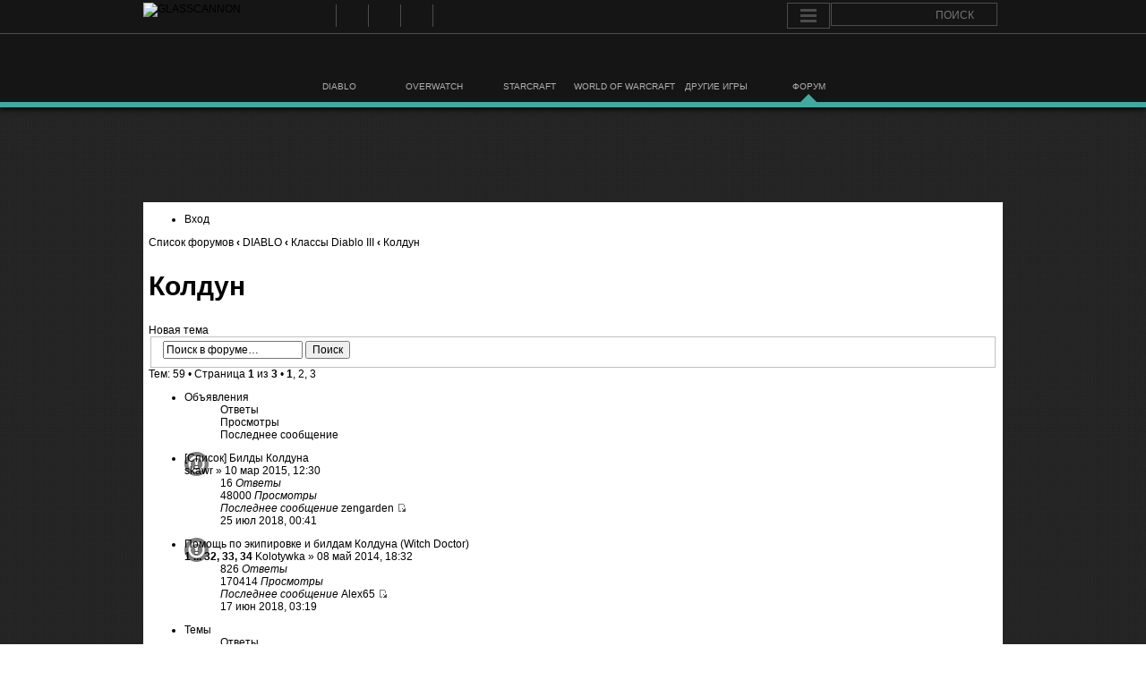

--- FILE ---
content_type: text/html; charset=UTF-8
request_url: https://glasscannon.ru/forum/viewforum.php?f=17&sid=60296fbd97c0afef8719eb35cf7fde43
body_size: 12436
content:
<!DOCTYPE html>
<html lang="en">
<head>
	<meta charset="UTF-8">
	<title>Просмотр форума - Колдун &bull; Glasscannon.ru</title>
		<link rel="alternate" type="application/rss+xml" title="GlassCannon RSS Feed" href="https://glasscannon.ru/feed/" />
	<script type="text/javascript" src="//wow.zamimg.com/widgets/power.js"></script><script>var wowhead_tooltips = { "colorlinks": true, "iconizelinks": true, "renamelinks": false }</script>
	<meta name="viewport" content="width=device-width, user-scalable=yes"  />
	
	  
<!-- This site is optimized with the Yoast SEO plugin v7.6.1 - https://yoast.com/wordpress/plugins/seo/ -->
<!-- / Yoast SEO plugin. -->

<link rel='dns-prefetch' href='//www.google.com' />
<link rel='stylesheet' id='dashicons-css'  href='https://glasscannon.ru/wp-includes/css/dashicons.min.css?ver=4.9.4' type='text/css' media='all' />
<link rel='stylesheet' id='theme-my-login-css'  href='https://glasscannon.ru/wp-content/plugins/theme-my-login/theme-my-login.css?ver=6.4.16' type='text/css' media='all' />
<link rel='stylesheet' id='game-dev-quotes-css-css'  href='https://glasscannon.ru/wp-content/plugins/game-dev-quotes/quotestyle.css?ver=4.9.4' type='text/css' media='all' />
<link rel='stylesheet' id='Kemar-css'  href='https://glasscannon.ru/wp-content/plugins/glass-countdown-widget/js/stanimira.css' type='text/css' media='all' />
<link rel='stylesheet' id='tab-css'  href='https://glasscannon.ru/wp-content/plugins/smooth-scroll-up/css/tab.css?ver=4.9.4' type='text/css' media='all' />
<link rel='stylesheet' id='wp-lightbox-2.min.css-css'  href='https://glasscannon.ru/wp-content/plugins/wp-lightbox-2/styles/lightbox.min.ru_RU.css?ver=1.3.4' type='text/css' media='all' />
<link rel='stylesheet' id='style-reset-css'  href='https://glasscannon.ru/wp-content/themes/glasscannon/css/normalize.css?ver=4.9.4' type='text/css' media='all' />
<link rel='stylesheet' id='style-naim-css'  href='https://glasscannon.ru/wp-content/themes/glasscannon/style.css?ver=4.9.4' type='text/css' media='all' />
<script type='text/javascript' src='https://glasscannon.ru/wp-includes/js/jquery/jquery.js?ver=1.12.4'></script>
<script type='text/javascript' src='https://glasscannon.ru/wp-includes/js/jquery/jquery-migrate.min.js?ver=1.4.1'></script>
<script type='text/javascript' src='https://glasscannon.ru/wp-content/plugins/glass-countdown-widget/js/jquery.countdown.js?ver=4.9.4'></script>
<script type='text/javascript' src='https://glasscannon.ru/wp-content/themes/glasscannon/loadmore.js?ver=4.9.4'></script>
<script type='text/javascript' src='https://glasscannon.ru/wp-content/plugins/tabber-tabs-widget/js/tabber.js?ver=4.9.4'></script>
<script type='text/javascript' src='https://www.google.com/recaptcha/api.js?hl=ru-RU&#038;ver=4.9.4'></script>
<link rel='shortlink' href='https://glasscannon.ru/?p=135' />
<style>#scrollUp {left: 0px;}</style><link href="https://glasscannon.ru/wp-content/plugins/wp-united/theme/reset.css" rel="stylesheet" media="all" type="text/css" /><!--[if lt IE 9]>
	<script src="./assets/js/jquery-ie8.js"></script>
<![endif]-->
<!--[if gte IE 9]><!-->
	<script src="./assets/js/jquery.js"></script>
<!--<![endif]-->
<meta http-equiv="content-type" content="text/html; charset=UTF-8" />
<meta http-equiv="content-style-type" content="text/css" />
<meta http-equiv="content-language" content="ru" />
<meta http-equiv="imagetoolbar" content="no" />
<meta name="resource-type" content="document" />
<meta name="distribution" content="global" />
<meta name="keywords" content="" />
<meta name="description" content="Witch Doctor" />
<script type="text/javascript">
// <![CDATA[
	var jump_page = 'Введите номер страницы, на которую хотите перейти:';
	var on_page = '1';
	var per_page = '25';
	var base_url = './viewforum.php?f=17&amp;sid=76ff369f9c8d5fd89bfd59bd5f73ec12';
	var style_cookie = 'phpBBstyle';
	var style_cookie_settings = '; path=/; domain=.glasscannon.ru; secure';
	var onload_functions = new Array();
	var onunload_functions = new Array();

	

	/**
	* Find a member
	*/
	function find_username(url)
	{
		popup(url, 760, 570, '_usersearch');
		return false;
	}

	/**
	* New function for handling multiple calls to window.onload and window.unload by pentapenguin
	*/
	window.onload = function()
	{
		for (var i = 0; i < onload_functions.length; i++)
		{
			eval(onload_functions[i]);
		}
	};

	window.onunload = function()
	{
		for (var i = 0; i < onunload_functions.length; i++)
		{
			eval(onunload_functions[i]);
		}
	};

// ]]>
</script>
<script type="text/javascript" src="./styles/prosilver/template/styleswitcher.js"></script>
<script type="text/javascript" src="./styles/prosilver/template/forum_fn.js"></script>
<script src="./styles/Alpha/template/jquery.min.js"></script>
<script type="text/javascript">
// <![CDATA[
   $(document).ready(function() {
      $('.navigation li:has(> ul)').addClass('parent');
   });
// ]]>   
</script>
<link href="https://glasscannon.ru/forum/wp-united/style-fixer.php?usecssm=1&amp;style=0&amp;pos=inner&amp;pkg=phpbb" rel="stylesheet" type="text/css" media="print" title="printonly" />
<link href="./style.php?id=11&amp;lang=ru&amp;sid=76ff369f9c8d5fd89bfd59bd5f73ec12&amp;usecssm=1&amp;pos=inner&amp;cloc=1&amp;pkg=phpbb" rel="stylesheet" type="text/css" media="screen, projection" />
<link href="https://glasscannon.ru/forum/wp-united/style-fixer.php?usecssm=1&amp;style=2&amp;pos=inner&amp;pkg=phpbb" rel="stylesheet" type="text/css" title="A" />
<link href="https://glasscannon.ru/forum/wp-united/style-fixer.php?usecssm=1&amp;style=3&amp;pos=inner&amp;pkg=phpbb" rel="alternate stylesheet" type="text/css" title="A+" />
<link href="https://glasscannon.ru/forum/wp-united/style-fixer.php?usecssm=1&amp;style=4&amp;pos=inner&amp;pkg=phpbb" rel="alternate stylesheet" type="text/css" title="A++" />
<link rel="canonical" href="https://glasscannon.ru/forum/viewforum.php?f=17" />
<link href="https://glasscannon.ru/forum/wp-united/style-fixer.php?usecssm=1&amp;style=5&amp;pos=inner&amp;pkg=phpbb" rel="stylesheet" type="text/css" />
<script type="text/javascript">document.write('<style type="text/css">.tabber{display:none;}<\/style>');</script><link rel="stylesheet" type="text/css" media="screen" href="https://glasscannon.ru/wp-content/plugins/tabber-tabs-widget/tabber.css" /><link rel="icon" href="https://glasscannon.ru/wp-content/uploads/2016/07/cropped-logo512-300x300.png" sizes="32x32" />
<link rel="icon" href="https://glasscannon.ru/wp-content/uploads/2016/07/cropped-logo512-300x300.png" sizes="192x192" />
<link rel="apple-touch-icon-precomposed" href="https://glasscannon.ru/wp-content/uploads/2016/07/cropped-logo512-300x300.png" />
<meta name="msapplication-TileImage" content="https://glasscannon.ru/wp-content/uploads/2016/07/cropped-logo512-300x300.png" />
</head>
<body class="page-template-default page page-id-135 category-">
<!--LiveInternet counter--><script type="text/javascript"><!--
new Image().src = "//counter.yadro.ru/hit?r"+
escape(document.referrer)+((typeof(screen)=="undefined")?"":
";s"+screen.width+"*"+screen.height+"*"+(screen.colorDepth?
screen.colorDepth:screen.pixelDepth))+";u"+escape(document.URL)+
";h"+escape(document.title.substring(0,80))+
";"+Math.random();//--></script><!--/LiveInternet-->
<!-- Yandex.Metrika counter -->
<script type="text/javascript">
    (function (d, w, c) {
        (w[c] = w[c] || []).push(function() {
            try {
                w.yaCounter24983297 = new Ya.Metrika({
                    id:24983297,
                    clickmap:true,
                    trackLinks:true,
                    accurateTrackBounce:true,
                    webvisor:true
                });
            } catch(e) { }
        });

        var n = d.getElementsByTagName("script")[0],
            s = d.createElement("script"),
            f = function () { n.parentNode.insertBefore(s, n); };
        s.type = "text/javascript";
        s.async = true;
        s.src = "https://mc.yandex.ru/metrika/watch.js";

        if (w.opera == "[object Opera]") {
            d.addEventListener("DOMContentLoaded", f, false);
        } else { f(); }
    })(document, window, "yandex_metrika_callbacks");
</script>
<noscript><div><img src="https://mc.yandex.ru/watch/24983297" style="position:absolute; left:-9999px;" alt="" /></div></noscript>
<!-- /Yandex.Metrika counter -->
<div class="cerebro clearfix">
	<div class="wrapper">
		<a href="https://glasscannon.ru"><img class="logo" src="https://glasscannon.ru/wp-content/themes/glasscannon/images/gc-logo.svg" height="32" width="152" alt="GLASSCANNON"></a>
		
		<div class="socialLink"><ul id="menu-sotsialnye-ssylki" class=""><li id="menu-item-21192" class="rss menu-item menu-item-type-custom menu-item-object-custom menu-item-21192"><a title="RSS" target="_blank" href="http://glasscannon.ru/feed">RSS</a></li>
<li id="menu-item-21193" class="vk menu-item menu-item-type-custom menu-item-object-custom menu-item-21193"><a title="ВКонтакте" target="_blank" href="http://vk.com/glasscannonru">ВКонтакте</a></li>
<li id="menu-item-21194" class="youtube menu-item menu-item-type-custom menu-item-object-custom menu-item-21194"><a title="YouTube" target="_blank" href="https://www.youtube.com/GlassCannonRU">YouTube</a></li>
<li id="menu-item-21195" class="twitter menu-item menu-item-type-custom menu-item-object-custom menu-item-21195"><a title="Twitter" target="_blank" href="https://twitter.com/GlassCannonRU">Twitter</a></li>
<li id="menu-item-21196" class="steam menu-item menu-item-type-custom menu-item-object-custom menu-item-21196"><a title="Steam" target="_blank" href="http://steamcommunity.com/groups/GlassCannonRU">Steam</a></li>
</ul></div>
		<div class="cerebroRight">
			<cerebro id="cerebro">
				<nav class="dc-menu">
					<a href="#" class="dc-menu-trigger"><span>Menu</span></a>
					<div class="menu-overlay">
						<ul>
															<li><a class="login" href="/login/" title="Войти">Войти</a></li>
								<li><a class="register" href="/register/">Регистрация</a></li>
													</ul>
					</div>
				</nav>
			</cerebro>
			<div class="search">
				<form class='search' method="get" action="//glasscannon.ru/search-results/">
					<input id='search_holder' placeholder="ПОИСК" type="text" name="q" id="s"> 
					<input id='search_submit' type="submit" value=" ">
			</form>	
			</div>
		</div>

		<div class="menu"><ul id="menu-dopolnitelnoe-menyu" class=""><li id="menu-item-162" class="diablo menu-item menu-item-type-taxonomy menu-item-object-category menu-item-162"><a href="https://glasscannon.ru/category/diablo/"><span>DIABLO</span></a></li>
<li id="menu-item-10006" class="overwatch menu-item menu-item-type-taxonomy menu-item-object-category menu-item-10006"><a href="https://glasscannon.ru/category/overwatch/"><span>OVERWATCH</span></a></li>
<li id="menu-item-10007" class="starcraft menu-item menu-item-type-taxonomy menu-item-object-category menu-item-10007"><a href="https://glasscannon.ru/category/sc2/"><span>STARCRAFT</span></a></li>
<li id="menu-item-14339" class="wow menu-item menu-item-type-taxonomy menu-item-object-category menu-item-14339"><a href="https://glasscannon.ru/category/wow/"><span>WORLD OF WARCRAFT</span></a></li>
<li id="menu-item-168" class="otherGames menu-item menu-item-type-taxonomy menu-item-object-category menu-item-168"><a href="https://glasscannon.ru/category/etc/"><span>ДРУГИЕ ИГРЫ</span></a></li>
<li id="menu-item-21197" class="forum menu-item menu-item-type-post_type menu-item-object-page current-menu-item page_item page-item-135 current_page_item menu-item-21197"><a href="https://glasscannon.ru/forum/index.php"><span>ФОРУМ</span></a></li>
</ul></div>
	</div>
</div>
	<div class="top_pl_adv">
<script async src="//pagead2.googlesyndication.com/pagead/js/adsbygoogle.js"></script>
<!-- Рекламный блок. Шапка -->
<ins class="adsbygoogle"
style="display:inline-block;width:970px;height:90px"
data-ad-client="ca-pub-9742550214800607"
data-ad-slot="4389270777"></ins>
<script>
(adsbygoogle = window.adsbygoogle || []).push({});
</script>
</div>
<div class="wrapper_forum">
	<div class="forum_pad">
			<div class="forum_wr">

						<div class="post" id="post-135">

					<div id="wpucssmagic" style="padding: 0px 6px 6px 6px;margin: 0;"><div class="wpucssmagic"><div class="section-viewforum ltr" id="phpbb" >

<div id="wrap">
	<a id="top" name="top" accesskey="t"></a>
		<div id="page-header">
		<div class="navbar">
			

			<ul class="linklist rightside">
				
					<li class="icon-logout"><a href="./ucp.php?mode=login&amp;sid=76ff369f9c8d5fd89bfd59bd5f73ec12" title="Вход" accesskey="x">Вход</a></li>
				
			</ul>
		</div>
	</div>

				   	<a name="start_here"></a>
	<div id="page-body">
		
            <div class="breadcrumbs">
            	<a href="./index.php?sid=76ff369f9c8d5fd89bfd59bd5f73ec12">Список форумов</a>
                
                        	<strong>&#8249;</strong> <a href="./viewforum.php?f=3&amp;sid=76ff369f9c8d5fd89bfd59bd5f73ec12">DIABLO</a>
                        
                        	<strong>&#8249;</strong> <a href="./viewforum.php?f=15&amp;sid=76ff369f9c8d5fd89bfd59bd5f73ec12">Классы Diablo III</a>
                        
                        	<strong>&#8249;</strong> <a href="./viewforum.php?f=17&amp;sid=76ff369f9c8d5fd89bfd59bd5f73ec12">Колдун</a>
                        
            </div>
		
<h2><a href="./viewforum.php?f=17&amp;sid=76ff369f9c8d5fd89bfd59bd5f73ec12">Колдун</a></h2>


<div>
	<!-- NOTE: remove the style="display: none" when you want to have the forum description on the forum body --><div style="display: none !important;">Witch Doctor<br /></div>
</div>

	<div class="topic-actions" >

	
		<div class="buttons">
			<div class="post-icon" title="Новая тема"><a href="./posting.php?mode=post&amp;f=17&amp;sid=76ff369f9c8d5fd89bfd59bd5f73ec12"><span></span>Новая тема</a></div>
		</div>
	
		<div class="search-box">
			<form method="get" id="forum-search" action="./search.php?sid=76ff369f9c8d5fd89bfd59bd5f73ec12">
			<fieldset>
				<input class="inputbox search tiny" type="text" name="keywords" id="search_keywords" size="20" value="Поиск в форуме…" onclick="if (this.value == 'Поиск в форуме…') this.value = '';" onblur="if (this.value == '') this.value = 'Поиск в форуме…';" />
				<input class="button2" type="submit" value="Поиск" />
				<input type="hidden" name="fid[0]" value="17" />
<input type="hidden" name="sid" value="76ff369f9c8d5fd89bfd59bd5f73ec12" />

			</fieldset>
			</form>
		</div>
	
		<div class="pagination">
			Тем: 59 &bull; <a href="#" onclick="jumpto(); return false;" title="Перейти на страницу…">Страница <strong>1</strong> из <strong>3</strong></a> &bull; <span><strong>1</strong><span class="page-sep">, </span><a href="./viewforum.php?f=17&amp;sid=76ff369f9c8d5fd89bfd59bd5f73ec12&amp;start=25">2</a><span class="page-sep">, </span><a href="./viewforum.php?f=17&amp;sid=76ff369f9c8d5fd89bfd59bd5f73ec12&amp;start=50">3</a></span>
		</div>
	

	</div>

		<div class="forumbg announcement">
		<div class="inner"><span class="corners-top"><span></span></span>
		<ul class="topiclist">
			<li class="header">
				<dl class="icon">
					<dt>Объявления</dt>
					<dd class="posts">Ответы</dd>
					<dd class="views">Просмотры</dd>
					<dd class="lastpost"><span>Последнее сообщение</span></dd>
				</dl>
			</li>
		</ul>
		<ul class="topiclist topics">
	
		<li class="row bg1 announce">
			<dl class="icon" style="background-image: url(./styles/Alpha/imageset/announce_read.png); background-repeat: no-repeat;">					
				<dt title="Нет непрочитанных сообщений"><a href="./viewtopic.php?f=17&amp;t=2174&amp;sid=76ff369f9c8d5fd89bfd59bd5f73ec12" class="topictitle">[Список] Билды Колдуна</a>
					<br />
					 <a href="./memberlist.php?mode=viewprofile&amp;u=1384&amp;sid=76ff369f9c8d5fd89bfd59bd5f73ec12">skawr</a> &raquo; 10 мар 2015, 12:30
				</dt>
				<dd class="posts">16 <dfn>Ответы</dfn></dd>
				<dd class="views">48000 <dfn>Просмотры</dfn></dd>
				<dd class="lastpost"><span><dfn>Последнее сообщение </dfn> <a href="./memberlist.php?mode=viewprofile&amp;u=573&amp;sid=76ff369f9c8d5fd89bfd59bd5f73ec12">zengarden</a>
					<a href="./viewtopic.php?f=17&amp;t=2174&amp;p=162608&amp;sid=76ff369f9c8d5fd89bfd59bd5f73ec12#p162608"><img src="./styles/Alpha/imageset/icon_topic_latest.gif" width="11" height="9" alt="Перейти к последнему сообщению" title="Перейти к последнему сообщению"  style="height:9px;;width:11px;" /></a> <br />25 июл 2018, 00:41</span>
				</dd>
			</dl>
		</li>


	
		<li class="row bg2 announce">
			<dl class="icon" style="background-image: url(./styles/Alpha/imageset/announce_read.png); background-repeat: no-repeat;">					
				<dt title="Нет непрочитанных сообщений"><a href="./viewtopic.php?f=17&amp;t=37&amp;sid=76ff369f9c8d5fd89bfd59bd5f73ec12" class="topictitle">Помощь по экипировке и билдам Колдуна (Witch Doctor)</a>
					<br />
					<strong class="pagination"><span><a href="./viewtopic.php?f=17&amp;t=37&amp;sid=76ff369f9c8d5fd89bfd59bd5f73ec12">1</a><span class="page-dots"> ... </span><a href="./viewtopic.php?f=17&amp;t=37&amp;sid=76ff369f9c8d5fd89bfd59bd5f73ec12&amp;start=775">32</a><span class="page-sep">, </span><a href="./viewtopic.php?f=17&amp;t=37&amp;sid=76ff369f9c8d5fd89bfd59bd5f73ec12&amp;start=800">33</a><span class="page-sep">, </span><a href="./viewtopic.php?f=17&amp;t=37&amp;sid=76ff369f9c8d5fd89bfd59bd5f73ec12&amp;start=825">34</a></span></strong> <a href="./memberlist.php?mode=viewprofile&amp;u=245&amp;sid=76ff369f9c8d5fd89bfd59bd5f73ec12">Kolotywka</a> &raquo; 08 май 2014, 18:32
				</dt>
				<dd class="posts">826 <dfn>Ответы</dfn></dd>
				<dd class="views">170414 <dfn>Просмотры</dfn></dd>
				<dd class="lastpost"><span><dfn>Последнее сообщение </dfn> <a href="./memberlist.php?mode=viewprofile&amp;u=10497&amp;sid=76ff369f9c8d5fd89bfd59bd5f73ec12">Alex65</a>
					<a href="./viewtopic.php?f=17&amp;t=37&amp;p=161044&amp;sid=76ff369f9c8d5fd89bfd59bd5f73ec12#p161044"><img src="./styles/Alpha/imageset/icon_topic_latest.gif" width="11" height="9" alt="Перейти к последнему сообщению" title="Перейти к последнему сообщению"  style="height:9px;;width:11px;" /></a> <br />17 июн 2018, 03:19</span>
				</dd>
			</dl>
		</li>


	
		</ul>
		<span class="corners-bottom"><span></span></span></div>
	</div>
	
		<div class="forumbg">
		<div class="inner"><span class="corners-top"><span></span></span>
		<ul class="topiclist">
			<li class="header">
				<dl class="icon">
					<dt>Темы</dt>
					<dd class="posts">Ответы</dd>
					<dd class="views">Просмотры</dd>
					<dd class="lastpost"><span>Последнее сообщение</span></dd>
				</dl>
			</li>
		</ul>
		<ul class="topiclist topics">
	
		<li class="row bg1 sticky">
			<dl class="icon" style="background-image: url(./styles/Alpha/imageset/sticky_read.png); background-repeat: no-repeat;">					
				<dt title="Нет непрочитанных сообщений"><a href="./viewtopic.php?f=17&amp;t=3208&amp;sid=76ff369f9c8d5fd89bfd59bd5f73ec12" class="topictitle">[Гайд] Адский зуб - 2.4</a>
					<br />
					<strong class="pagination"><span><a href="./viewtopic.php?f=17&amp;t=3208&amp;sid=76ff369f9c8d5fd89bfd59bd5f73ec12">1</a><span class="page-sep">, </span><a href="./viewtopic.php?f=17&amp;t=3208&amp;sid=76ff369f9c8d5fd89bfd59bd5f73ec12&amp;start=25">2</a><span class="page-sep">, </span><a href="./viewtopic.php?f=17&amp;t=3208&amp;sid=76ff369f9c8d5fd89bfd59bd5f73ec12&amp;start=50">3</a></span></strong> <a href="./memberlist.php?mode=viewprofile&amp;u=1384&amp;sid=76ff369f9c8d5fd89bfd59bd5f73ec12">skawr</a> &raquo; 15 янв 2016, 18:16
				</dt>
				<dd class="posts">58 <dfn>Ответы</dfn></dd>
				<dd class="views">50170 <dfn>Просмотры</dfn></dd>
				<dd class="lastpost"><span><dfn>Последнее сообщение </dfn> <a href="./memberlist.php?mode=viewprofile&amp;u=9968&amp;sid=76ff369f9c8d5fd89bfd59bd5f73ec12">sokol</a>
					<a href="./viewtopic.php?f=17&amp;t=3208&amp;p=116130&amp;sid=76ff369f9c8d5fd89bfd59bd5f73ec12#p116130"><img src="./styles/Alpha/imageset/icon_topic_latest.gif" width="11" height="9" alt="Перейти к последнему сообщению" title="Перейти к последнему сообщению"  style="height:9px;;width:11px;" /></a> <br />28 апр 2016, 21:35</span>
				</dd>
			</dl>
		</li>


	
		<li class="row bg2 sticky">
			<dl class="icon" style="background-image: url(./styles/Alpha/imageset/sticky_read.png); background-repeat: no-repeat;">					
				<dt title="Нет непрочитанных сообщений"><a href="./viewtopic.php?f=17&amp;t=3203&amp;sid=76ff369f9c8d5fd89bfd59bd5f73ec12" class="topictitle">[Гайд] Валера настало твое время (наследие кошмаров) - 2.4</a>
					<br />
					<strong class="pagination"><span><a href="./viewtopic.php?f=17&amp;t=3203&amp;sid=76ff369f9c8d5fd89bfd59bd5f73ec12">1</a><span class="page-sep">, </span><a href="./viewtopic.php?f=17&amp;t=3203&amp;sid=76ff369f9c8d5fd89bfd59bd5f73ec12&amp;start=25">2</a><span class="page-sep">, </span><a href="./viewtopic.php?f=17&amp;t=3203&amp;sid=76ff369f9c8d5fd89bfd59bd5f73ec12&amp;start=50">3</a></span></strong> <a href="./memberlist.php?mode=viewprofile&amp;u=1384&amp;sid=76ff369f9c8d5fd89bfd59bd5f73ec12">skawr</a> &raquo; 14 янв 2016, 00:40
				</dt>
				<dd class="posts">55 <dfn>Ответы</dfn></dd>
				<dd class="views">42986 <dfn>Просмотры</dfn></dd>
				<dd class="lastpost"><span><dfn>Последнее сообщение </dfn> <a href="./memberlist.php?mode=viewprofile&amp;u=2245&amp;sid=76ff369f9c8d5fd89bfd59bd5f73ec12">Aleksoid1978</a>
					<a href="./viewtopic.php?f=17&amp;t=3203&amp;p=112062&amp;sid=76ff369f9c8d5fd89bfd59bd5f73ec12#p112062"><img src="./styles/Alpha/imageset/icon_topic_latest.gif" width="11" height="9" alt="Перейти к последнему сообщению" title="Перейти к последнему сообщению"  style="height:9px;;width:11px;" /></a> <br />07 мар 2016, 14:55</span>
				</dd>
			</dl>
		</li>


	
		<li class="row bg1 sticky">
			<dl class="icon" style="background-image: url(./styles/Alpha/imageset/sticky_read.png); background-repeat: no-repeat;">					
				<dt title="Нет непрочитанных сообщений"><a href="./viewtopic.php?f=17&amp;t=3209&amp;sid=76ff369f9c8d5fd89bfd59bd5f73ec12" class="topictitle">[Гайд] Дротик (наследие кошмаров) 2.4</a>
					<br />
					 <a href="./memberlist.php?mode=viewprofile&amp;u=1384&amp;sid=76ff369f9c8d5fd89bfd59bd5f73ec12">skawr</a> &raquo; 15 янв 2016, 19:29
				</dt>
				<dd class="posts">15 <dfn>Ответы</dfn></dd>
				<dd class="views">24238 <dfn>Просмотры</dfn></dd>
				<dd class="lastpost"><span><dfn>Последнее сообщение </dfn> <a href="./memberlist.php?mode=viewprofile&amp;u=1384&amp;sid=76ff369f9c8d5fd89bfd59bd5f73ec12">skawr</a>
					<a href="./viewtopic.php?f=17&amp;t=3209&amp;p=108075&amp;sid=76ff369f9c8d5fd89bfd59bd5f73ec12#p108075"><img src="./styles/Alpha/imageset/icon_topic_latest.gif" width="11" height="9" alt="Перейти к последнему сообщению" title="Перейти к последнему сообщению"  style="height:9px;;width:11px;" /></a> <br />25 янв 2016, 15:21</span>
				</dd>
			</dl>
		</li>


	
		<li class="row bg2">
			<dl class="icon" style="background-image: url(./styles/Alpha/imageset/topic_read.png); background-repeat: no-repeat;">					
				<dt title="Нет непрочитанных сообщений"><a href="./viewtopic.php?f=17&amp;t=3718&amp;sid=76ff369f9c8d5fd89bfd59bd5f73ec12" class="topictitle">Help fast pls</a>
					<br />
					 <a href="./memberlist.php?mode=viewprofile&amp;u=9817&amp;sid=76ff369f9c8d5fd89bfd59bd5f73ec12">Ruzic</a> &raquo; 11 янв 2017, 19:50
				</dt>
				<dd class="posts">7 <dfn>Ответы</dfn></dd>
				<dd class="views">16976 <dfn>Просмотры</dfn></dd>
				<dd class="lastpost"><span><dfn>Последнее сообщение </dfn> <a href="./memberlist.php?mode=viewprofile&amp;u=4459&amp;sid=76ff369f9c8d5fd89bfd59bd5f73ec12">Witchmaster</a>
					<a href="./viewtopic.php?f=17&amp;t=3718&amp;p=136365&amp;sid=76ff369f9c8d5fd89bfd59bd5f73ec12#p136365"><img src="./styles/Alpha/imageset/icon_topic_latest.gif" width="11" height="9" alt="Перейти к последнему сообщению" title="Перейти к последнему сообщению"  style="height:9px;;width:11px;" /></a> <br />20 янв 2017, 04:08</span>
				</dd>
			</dl>
		</li>


	
		<li class="row bg1">
			<dl class="icon" style="background-image: url(./styles/Alpha/imageset/topic_read.png); background-repeat: no-repeat;">					
				<dt title="Нет непрочитанных сообщений"><a href="./viewtopic.php?f=17&amp;t=3683&amp;sid=76ff369f9c8d5fd89bfd59bd5f73ec12" class="topictitle">Адский зуб Нетопыри - нужна помощь</a>
					<br />
					 <a href="./memberlist.php?mode=viewprofile&amp;u=10189&amp;sid=76ff369f9c8d5fd89bfd59bd5f73ec12">SilverWF</a> &raquo; 06 дек 2016, 22:38
				</dt>
				<dd class="posts">13 <dfn>Ответы</dfn></dd>
				<dd class="views">17516 <dfn>Просмотры</dfn></dd>
				<dd class="lastpost"><span><dfn>Последнее сообщение </dfn> <a href="./memberlist.php?mode=viewprofile&amp;u=4104&amp;sid=76ff369f9c8d5fd89bfd59bd5f73ec12">ferveyzer</a>
					<a href="./viewtopic.php?f=17&amp;t=3683&amp;p=134223&amp;sid=76ff369f9c8d5fd89bfd59bd5f73ec12#p134223"><img src="./styles/Alpha/imageset/icon_topic_latest.gif" width="11" height="9" alt="Перейти к последнему сообщению" title="Перейти к последнему сообщению"  style="height:9px;;width:11px;" /></a> <br />15 дек 2016, 09:01</span>
				</dd>
			</dl>
		</li>


	
		<li class="row bg2">
			<dl class="icon" style="background-image: url(./styles/Alpha/imageset/topic_read.png); background-repeat: no-repeat;">					
				<dt title="Нет непрочитанных сообщений"><a href="./viewtopic.php?f=17&amp;t=3686&amp;sid=76ff369f9c8d5fd89bfd59bd5f73ec12" class="topictitle">Нефритовый жнец и Действенный токсин</a>
					<br />
					 <a href="./memberlist.php?mode=viewprofile&amp;u=10189&amp;sid=76ff369f9c8d5fd89bfd59bd5f73ec12">SilverWF</a> &raquo; 11 дек 2016, 18:03
				</dt>
				<dd class="posts">4 <dfn>Ответы</dfn></dd>
				<dd class="views">16546 <dfn>Просмотры</dfn></dd>
				<dd class="lastpost"><span><dfn>Последнее сообщение </dfn> <a href="./memberlist.php?mode=viewprofile&amp;u=10189&amp;sid=76ff369f9c8d5fd89bfd59bd5f73ec12">SilverWF</a>
					<a href="./viewtopic.php?f=17&amp;t=3686&amp;p=134069&amp;sid=76ff369f9c8d5fd89bfd59bd5f73ec12#p134069"><img src="./styles/Alpha/imageset/icon_topic_latest.gif" width="11" height="9" alt="Перейти к последнему сообщению" title="Перейти к последнему сообщению"  style="height:9px;;width:11px;" /></a> <br />13 дек 2016, 04:30</span>
				</dd>
			</dl>
		</li>


	
		<li class="row bg1">
			<dl class="icon" style="background-image: url(./styles/Alpha/imageset/topic_read.png); background-repeat: no-repeat;">					
				<dt title="Нет непрочитанных сообщений"><a href="./viewtopic.php?f=17&amp;t=3638&amp;sid=76ff369f9c8d5fd89bfd59bd5f73ec12" class="topictitle">Литания вд</a>
					<br />
					 <a href="./memberlist.php?mode=viewprofile&amp;u=9817&amp;sid=76ff369f9c8d5fd89bfd59bd5f73ec12">Ruzic</a> &raquo; 29 окт 2016, 02:58
				</dt>
				<dd class="posts">10 <dfn>Ответы</dfn></dd>
				<dd class="views">16499 <dfn>Просмотры</dfn></dd>
				<dd class="lastpost"><span><dfn>Последнее сообщение </dfn> <a href="./memberlist.php?mode=viewprofile&amp;u=4459&amp;sid=76ff369f9c8d5fd89bfd59bd5f73ec12">Witchmaster</a>
					<a href="./viewtopic.php?f=17&amp;t=3638&amp;p=130101&amp;sid=76ff369f9c8d5fd89bfd59bd5f73ec12#p130101"><img src="./styles/Alpha/imageset/icon_topic_latest.gif" width="11" height="9" alt="Перейти к последнему сообщению" title="Перейти к последнему сообщению"  style="height:9px;;width:11px;" /></a> <br />31 окт 2016, 22:50</span>
				</dd>
			</dl>
		</li>


	
		<li class="row bg2">
			<dl class="icon" style="background-image: url(./styles/Alpha/imageset/topic_read.png); background-repeat: no-repeat;">					
				<dt title="Нет непрочитанных сообщений"><a href="./viewtopic.php?f=17&amp;t=3541&amp;sid=76ff369f9c8d5fd89bfd59bd5f73ec12" class="topictitle">Громадни и перстень-око</a>
					<br />
					 <a href="./memberlist.php?mode=viewprofile&amp;u=9149&amp;sid=76ff369f9c8d5fd89bfd59bd5f73ec12">denismax</a> &raquo; 10 авг 2016, 18:58
				</dt>
				<dd class="posts">3 <dfn>Ответы</dfn></dd>
				<dd class="views">16909 <dfn>Просмотры</dfn></dd>
				<dd class="lastpost"><span><dfn>Последнее сообщение </dfn> <a href="./memberlist.php?mode=viewprofile&amp;u=1261&amp;sid=76ff369f9c8d5fd89bfd59bd5f73ec12">Даймонд</a>
					<a href="./viewtopic.php?f=17&amp;t=3541&amp;p=123846&amp;sid=76ff369f9c8d5fd89bfd59bd5f73ec12#p123846"><img src="./styles/Alpha/imageset/icon_topic_latest.gif" width="11" height="9" alt="Перейти к последнему сообщению" title="Перейти к последнему сообщению"  style="height:9px;;width:11px;" /></a> <br />11 авг 2016, 08:37</span>
				</dd>
			</dl>
		</li>


	
		<li class="row bg1">
			<dl class="icon" style="background-image: url(./styles/Alpha/imageset/topic_read.png); background-repeat: no-repeat;">					
				<dt title="Нет непрочитанных сообщений"><a href="./viewtopic.php?f=17&amp;t=3481&amp;sid=76ff369f9c8d5fd89bfd59bd5f73ec12" class="topictitle">Сет Одеяния нефритового жнеца не работает</a>
					<br />
					<strong class="pagination"><span><a href="./viewtopic.php?f=17&amp;t=3481&amp;sid=76ff369f9c8d5fd89bfd59bd5f73ec12">1</a><span class="page-sep">, </span><a href="./viewtopic.php?f=17&amp;t=3481&amp;sid=76ff369f9c8d5fd89bfd59bd5f73ec12&amp;start=25">2</a></span></strong> <a href="./memberlist.php?mode=viewprofile&amp;u=9714&amp;sid=76ff369f9c8d5fd89bfd59bd5f73ec12">Bzzz</a> &raquo; 20 июн 2016, 23:15
				</dt>
				<dd class="posts">26 <dfn>Ответы</dfn></dd>
				<dd class="views">32934 <dfn>Просмотры</dfn></dd>
				<dd class="lastpost"><span><dfn>Последнее сообщение </dfn> <a href="./memberlist.php?mode=viewprofile&amp;u=1776&amp;sid=76ff369f9c8d5fd89bfd59bd5f73ec12">Xsiz3R</a>
					<a href="./viewtopic.php?f=17&amp;t=3481&amp;p=120511&amp;sid=76ff369f9c8d5fd89bfd59bd5f73ec12#p120511"><img src="./styles/Alpha/imageset/icon_topic_latest.gif" width="11" height="9" alt="Перейти к последнему сообщению" title="Перейти к последнему сообщению"  style="height:9px;;width:11px;" /></a> <br />27 июн 2016, 16:45</span>
				</dd>
			</dl>
		</li>


	
		<li class="row bg2">
			<dl class="icon" style="background-image: url(./styles/Alpha/imageset/topic_read.png); background-repeat: no-repeat;">					
				<dt title="Нет непрочитанных сообщений"><a href="./viewtopic.php?f=17&amp;t=3412&amp;sid=76ff369f9c8d5fd89bfd59bd5f73ec12" class="topictitle">Арахир+Полынь в кубе</a>
					<br />
					 <a href="./memberlist.php?mode=viewprofile&amp;u=9980&amp;sid=76ff369f9c8d5fd89bfd59bd5f73ec12">Reyhs</a> &raquo; 02 май 2016, 21:24
				</dt>
				<dd class="posts">12 <dfn>Ответы</dfn></dd>
				<dd class="views">17765 <dfn>Просмотры</dfn></dd>
				<dd class="lastpost"><span><dfn>Последнее сообщение </dfn> <a href="./memberlist.php?mode=viewprofile&amp;u=673&amp;sid=76ff369f9c8d5fd89bfd59bd5f73ec12">Still</a>
					<a href="./viewtopic.php?f=17&amp;t=3412&amp;p=116496&amp;sid=76ff369f9c8d5fd89bfd59bd5f73ec12#p116496"><img src="./styles/Alpha/imageset/icon_topic_latest.gif" width="11" height="9" alt="Перейти к последнему сообщению" title="Перейти к последнему сообщению"  style="height:9px;;width:11px;" /></a> <br />05 май 2016, 20:39</span>
				</dd>
			</dl>
		</li>


	
		<li class="row bg1">
			<dl class="icon" style="background-image: url(./styles/Alpha/imageset/topic_read.png); background-repeat: no-repeat;">					
				<dt title="Нет непрочитанных сообщений"><a href="./viewtopic.php?f=17&amp;t=3410&amp;sid=76ff369f9c8d5fd89bfd59bd5f73ec12" class="topictitle">Маска Йерама и Сет зунимасы</a>
					<br />
					 <a href="./memberlist.php?mode=viewprofile&amp;u=3410&amp;sid=76ff369f9c8d5fd89bfd59bd5f73ec12">xRA1Nx</a> &raquo; 01 май 2016, 23:02
				</dt>
				<dd class="posts">1 <dfn>Ответы</dfn></dd>
				<dd class="views">15463 <dfn>Просмотры</dfn></dd>
				<dd class="lastpost"><span><dfn>Последнее сообщение </dfn> <a href="./memberlist.php?mode=viewprofile&amp;u=145&amp;sid=76ff369f9c8d5fd89bfd59bd5f73ec12">spangebob</a>
					<a href="./viewtopic.php?f=17&amp;t=3410&amp;p=116323&amp;sid=76ff369f9c8d5fd89bfd59bd5f73ec12#p116323"><img src="./styles/Alpha/imageset/icon_topic_latest.gif" width="11" height="9" alt="Перейти к последнему сообщению" title="Перейти к последнему сообщению"  style="height:9px;;width:11px;" /></a> <br />02 май 2016, 01:03</span>
				</dd>
			</dl>
		</li>


	
		<li class="row bg2">
			<dl class="icon" style="background-image: url(./styles/Alpha/imageset/topic_read.png); background-repeat: no-repeat;">					
				<dt title="Нет непрочитанных сообщений"><a href="./viewtopic.php?f=17&amp;t=3260&amp;sid=76ff369f9c8d5fd89bfd59bd5f73ec12" class="topictitle">Колдун: завоевание «Азарт». Великий портал 45 без комплектов</a>
					<br />
					 <a href="./memberlist.php?mode=viewprofile&amp;u=3652&amp;sid=76ff369f9c8d5fd89bfd59bd5f73ec12">T2000</a> &raquo; 05 фев 2016, 21:16
				</dt>
				<dd class="posts">1 <dfn>Ответы</dfn></dd>
				<dd class="views">16326 <dfn>Просмотры</dfn></dd>
				<dd class="lastpost"><span><dfn>Последнее сообщение </dfn> <a href="./memberlist.php?mode=viewprofile&amp;u=686&amp;sid=76ff369f9c8d5fd89bfd59bd5f73ec12" style="color: #339966;" class="username-coloured">Niphestotel</a>
					<a href="./viewtopic.php?f=17&amp;t=3260&amp;p=109730&amp;sid=76ff369f9c8d5fd89bfd59bd5f73ec12#p109730"><img src="./styles/Alpha/imageset/icon_topic_latest.gif" width="11" height="9" alt="Перейти к последнему сообщению" title="Перейти к последнему сообщению"  style="height:9px;;width:11px;" /></a> <br />10 фев 2016, 22:49</span>
				</dd>
			</dl>
		</li>


	
		<li class="row bg1">
			<dl class="icon" style="background-image: url(./styles/Alpha/imageset/topic_read.png); background-repeat: no-repeat;">					
				<dt title="Нет непрочитанных сообщений"><a href="./viewtopic.php?f=17&amp;t=3267&amp;sid=76ff369f9c8d5fd89bfd59bd5f73ec12" class="topictitle">Сборка на фаст фарм Т10</a>
					<br />
					 <a href="./memberlist.php?mode=viewprofile&amp;u=9149&amp;sid=76ff369f9c8d5fd89bfd59bd5f73ec12">denismax</a> &raquo; 07 фев 2016, 12:13
				</dt>
				<dd class="posts">19 <dfn>Ответы</dfn></dd>
				<dd class="views">19130 <dfn>Просмотры</dfn></dd>
				<dd class="lastpost"><span><dfn>Последнее сообщение </dfn> <a href="./memberlist.php?mode=viewprofile&amp;u=3298&amp;sid=76ff369f9c8d5fd89bfd59bd5f73ec12">Gsoom</a>
					<a href="./viewtopic.php?f=17&amp;t=3267&amp;p=109649&amp;sid=76ff369f9c8d5fd89bfd59bd5f73ec12#p109649"><img src="./styles/Alpha/imageset/icon_topic_latest.gif" width="11" height="9" alt="Перейти к последнему сообщению" title="Перейти к последнему сообщению"  style="height:9px;;width:11px;" /></a> <br />10 фев 2016, 10:22</span>
				</dd>
			</dl>
		</li>


	
		<li class="row bg2">
			<dl class="icon" style="background-image: url(./styles/Alpha/imageset/topic_read.png); background-repeat: no-repeat;">					
				<dt title="Нет непрочитанных сообщений"><a href="./viewtopic.php?f=17&amp;t=2969&amp;sid=76ff369f9c8d5fd89bfd59bd5f73ec12" class="topictitle">[Гайд] Адский зуб - 2.3</a>
					<br />
					<strong class="pagination"><span><a href="./viewtopic.php?f=17&amp;t=2969&amp;sid=76ff369f9c8d5fd89bfd59bd5f73ec12">1</a><span class="page-sep">, </span><a href="./viewtopic.php?f=17&amp;t=2969&amp;sid=76ff369f9c8d5fd89bfd59bd5f73ec12&amp;start=25">2</a></span></strong> <a href="./memberlist.php?mode=viewprofile&amp;u=1384&amp;sid=76ff369f9c8d5fd89bfd59bd5f73ec12">skawr</a> &raquo; 07 окт 2015, 17:53
				</dt>
				<dd class="posts">37 <dfn>Ответы</dfn></dd>
				<dd class="views">32742 <dfn>Просмотры</dfn></dd>
				<dd class="lastpost"><span><dfn>Последнее сообщение </dfn> <a href="./memberlist.php?mode=viewprofile&amp;u=4042&amp;sid=76ff369f9c8d5fd89bfd59bd5f73ec12">PaganHeart</a>
					<a href="./viewtopic.php?f=17&amp;t=2969&amp;p=106688&amp;sid=76ff369f9c8d5fd89bfd59bd5f73ec12#p106688"><img src="./styles/Alpha/imageset/icon_topic_latest.gif" width="11" height="9" alt="Перейти к последнему сообщению" title="Перейти к последнему сообщению"  style="height:9px;;width:11px;" /></a> <br />13 янв 2016, 19:50</span>
				</dd>
			</dl>
		</li>


	
		<li class="row bg1">
			<dl class="icon" style="background-image: url(./styles/Alpha/imageset/topic_read_hot.png); background-repeat: no-repeat;">					
				<dt title="Нет непрочитанных сообщений"><a href="./viewtopic.php?f=17&amp;t=2271&amp;sid=76ff369f9c8d5fd89bfd59bd5f73ec12" class="topictitle">[Гайд] ВД - дротер 2.2</a>
					<br />
					<strong class="pagination"><span><a href="./viewtopic.php?f=17&amp;t=2271&amp;sid=76ff369f9c8d5fd89bfd59bd5f73ec12">1</a><span class="page-sep">, </span><a href="./viewtopic.php?f=17&amp;t=2271&amp;sid=76ff369f9c8d5fd89bfd59bd5f73ec12&amp;start=25">2</a><span class="page-sep">, </span><a href="./viewtopic.php?f=17&amp;t=2271&amp;sid=76ff369f9c8d5fd89bfd59bd5f73ec12&amp;start=50">3</a><span class="page-sep">, </span><a href="./viewtopic.php?f=17&amp;t=2271&amp;sid=76ff369f9c8d5fd89bfd59bd5f73ec12&amp;start=75">4</a></span></strong> <a href="./memberlist.php?mode=viewprofile&amp;u=1384&amp;sid=76ff369f9c8d5fd89bfd59bd5f73ec12">skawr</a> &raquo; 12 апр 2015, 11:27
				</dt>
				<dd class="posts">84 <dfn>Ответы</dfn></dd>
				<dd class="views">49569 <dfn>Просмотры</dfn></dd>
				<dd class="lastpost"><span><dfn>Последнее сообщение </dfn> <a href="./memberlist.php?mode=viewprofile&amp;u=4791&amp;sid=76ff369f9c8d5fd89bfd59bd5f73ec12">BviDpk</a>
					<a href="./viewtopic.php?f=17&amp;t=2271&amp;p=104414&amp;sid=76ff369f9c8d5fd89bfd59bd5f73ec12#p104414"><img src="./styles/Alpha/imageset/icon_topic_latest.gif" width="11" height="9" alt="Перейти к последнему сообщению" title="Перейти к последнему сообщению"  style="height:9px;;width:11px;" /></a> <br />14 дек 2015, 19:26</span>
				</dd>
			</dl>
		</li>


	
		<li class="row bg2">
			<dl class="icon" style="background-image: url(./styles/Alpha/imageset/topic_read.png); background-repeat: no-repeat;">					
				<dt title="Нет непрочитанных сообщений"><a href="./viewtopic.php?f=17&amp;t=2947&amp;sid=76ff369f9c8d5fd89bfd59bd5f73ec12" class="topictitle">Билд ВД для ачивки 4 сезона</a>
					<br />
					 <a href="./memberlist.php?mode=viewprofile&amp;u=5840&amp;sid=76ff369f9c8d5fd89bfd59bd5f73ec12">RomaSA</a> &raquo; 03 окт 2015, 08:58
				</dt>
				<dd class="posts">4 <dfn>Ответы</dfn></dd>
				<dd class="views">16432 <dfn>Просмотры</dfn></dd>
				<dd class="lastpost"><span><dfn>Последнее сообщение </dfn> <a href="./memberlist.php?mode=viewprofile&amp;u=3933&amp;sid=76ff369f9c8d5fd89bfd59bd5f73ec12">zapadlowsky</a>
					<a href="./viewtopic.php?f=17&amp;t=2947&amp;p=97828&amp;sid=76ff369f9c8d5fd89bfd59bd5f73ec12#p97828"><img src="./styles/Alpha/imageset/icon_topic_latest.gif" width="11" height="9" alt="Перейти к последнему сообщению" title="Перейти к последнему сообщению"  style="height:9px;;width:11px;" /></a> <br />03 окт 2015, 21:04</span>
				</dd>
			</dl>
		</li>


	
		<li class="row bg1">
			<dl class="icon" style="background-image: url(./styles/Alpha/imageset/topic_read.png); background-repeat: no-repeat;">					
				<dt title="Нет непрочитанных сообщений"><a href="./viewtopic.php?f=17&amp;t=2808&amp;sid=76ff369f9c8d5fd89bfd59bd5f73ec12" class="topictitle">Баг или фича ?</a>
					<br />
					 <a href="./memberlist.php?mode=viewprofile&amp;u=9318&amp;sid=76ff369f9c8d5fd89bfd59bd5f73ec12">yT9Z1eDChwjAEQVg</a> &raquo; 27 авг 2015, 12:07
				</dt>
				<dd class="posts">3 <dfn>Ответы</dfn></dd>
				<dd class="views">16365 <dfn>Просмотры</dfn></dd>
				<dd class="lastpost"><span><dfn>Последнее сообщение </dfn> <a href="./memberlist.php?mode=viewprofile&amp;u=517&amp;sid=76ff369f9c8d5fd89bfd59bd5f73ec12">Bobrik</a>
					<a href="./viewtopic.php?f=17&amp;t=2808&amp;p=93759&amp;sid=76ff369f9c8d5fd89bfd59bd5f73ec12#p93759"><img src="./styles/Alpha/imageset/icon_topic_latest.gif" width="11" height="9" alt="Перейти к последнему сообщению" title="Перейти к последнему сообщению"  style="height:9px;;width:11px;" /></a> <br />27 авг 2015, 13:12</span>
				</dd>
			</dl>
		</li>


	
		<li class="row bg2">
			<dl class="icon" style="background-image: url(./styles/Alpha/imageset/topic_read.png); background-repeat: no-repeat;">					
				<dt title="Нет непрочитанных сообщений"><a href="./viewtopic.php?f=17&amp;t=2628&amp;sid=76ff369f9c8d5fd89bfd59bd5f73ec12" class="topictitle">Вич в ПТР 2.3</a>
					<br />
					<strong class="pagination"><span><a href="./viewtopic.php?f=17&amp;t=2628&amp;sid=76ff369f9c8d5fd89bfd59bd5f73ec12">1</a><span class="page-sep">, </span><a href="./viewtopic.php?f=17&amp;t=2628&amp;sid=76ff369f9c8d5fd89bfd59bd5f73ec12&amp;start=25">2</a></span></strong> <a href="./memberlist.php?mode=viewprofile&amp;u=2772&amp;sid=76ff369f9c8d5fd89bfd59bd5f73ec12">Scorn</a> &raquo; 03 июл 2015, 13:44
				</dt>
				<dd class="posts">33 <dfn>Ответы</dfn></dd>
				<dd class="views">28127 <dfn>Просмотры</dfn></dd>
				<dd class="lastpost"><span><dfn>Последнее сообщение </dfn> <a href="./memberlist.php?mode=viewprofile&amp;u=9084&amp;sid=76ff369f9c8d5fd89bfd59bd5f73ec12">Deuterium</a>
					<a href="./viewtopic.php?f=17&amp;t=2628&amp;p=92169&amp;sid=76ff369f9c8d5fd89bfd59bd5f73ec12#p92169"><img src="./styles/Alpha/imageset/icon_topic_latest.gif" width="11" height="9" alt="Перейти к последнему сообщению" title="Перейти к последнему сообщению"  style="height:9px;;width:11px;" /></a> <br />17 авг 2015, 21:42</span>
				</dd>
			</dl>
		</li>


	
		<li class="row bg1">
			<dl class="icon" style="background-image: url(./styles/Alpha/imageset/topic_read_hot.png); background-repeat: no-repeat;">					
				<dt title="Нет непрочитанных сообщений"><a href="./viewtopic.php?f=17&amp;t=2376&amp;sid=76ff369f9c8d5fd89bfd59bd5f73ec12" class="topictitle">[Гайд] Орда фетишей 2.2</a>
					<br />
					<strong class="pagination"><span><a href="./viewtopic.php?f=17&amp;t=2376&amp;sid=76ff369f9c8d5fd89bfd59bd5f73ec12">1</a><span class="page-sep">, </span><a href="./viewtopic.php?f=17&amp;t=2376&amp;sid=76ff369f9c8d5fd89bfd59bd5f73ec12&amp;start=25">2</a><span class="page-sep">, </span><a href="./viewtopic.php?f=17&amp;t=2376&amp;sid=76ff369f9c8d5fd89bfd59bd5f73ec12&amp;start=50">3</a></span></strong> <a href="./memberlist.php?mode=viewprofile&amp;u=1384&amp;sid=76ff369f9c8d5fd89bfd59bd5f73ec12">skawr</a> &raquo; 02 май 2015, 14:38
				</dt>
				<dd class="posts">53 <dfn>Ответы</dfn></dd>
				<dd class="views">42279 <dfn>Просмотры</dfn></dd>
				<dd class="lastpost"><span><dfn>Последнее сообщение </dfn> <a href="./memberlist.php?mode=viewprofile&amp;u=1384&amp;sid=76ff369f9c8d5fd89bfd59bd5f73ec12">skawr</a>
					<a href="./viewtopic.php?f=17&amp;t=2376&amp;p=80672&amp;sid=76ff369f9c8d5fd89bfd59bd5f73ec12#p80672"><img src="./styles/Alpha/imageset/icon_topic_latest.gif" width="11" height="9" alt="Перейти к последнему сообщению" title="Перейти к последнему сообщению"  style="height:9px;;width:11px;" /></a> <br />02 июн 2015, 09:44</span>
				</dd>
			</dl>
		</li>


	
		<li class="row bg2">
			<dl class="icon" style="background-image: url(./styles/Alpha/imageset/topic_read_hot.png); background-repeat: no-repeat;">					
				<dt title="Нет непрочитанных сообщений"><a href="./viewtopic.php?f=17&amp;t=2143&amp;sid=76ff369f9c8d5fd89bfd59bd5f73ec12" class="topictitle">[Гайд] ВД - саппорт 2.2</a>
					<br />
					<strong class="pagination"><span><a href="./viewtopic.php?f=17&amp;t=2143&amp;sid=76ff369f9c8d5fd89bfd59bd5f73ec12">1</a><span class="page-sep">, </span><a href="./viewtopic.php?f=17&amp;t=2143&amp;sid=76ff369f9c8d5fd89bfd59bd5f73ec12&amp;start=25">2</a><span class="page-sep">, </span><a href="./viewtopic.php?f=17&amp;t=2143&amp;sid=76ff369f9c8d5fd89bfd59bd5f73ec12&amp;start=50">3</a></span></strong> <a href="./memberlist.php?mode=viewprofile&amp;u=1384&amp;sid=76ff369f9c8d5fd89bfd59bd5f73ec12">skawr</a> &raquo; 23 мар 2015, 13:30
				</dt>
				<dd class="posts">50 <dfn>Ответы</dfn></dd>
				<dd class="views">40743 <dfn>Просмотры</dfn></dd>
				<dd class="lastpost"><span><dfn>Последнее сообщение </dfn> <a href="./memberlist.php?mode=viewprofile&amp;u=2523&amp;sid=76ff369f9c8d5fd89bfd59bd5f73ec12">FireFrogFF</a>
					<a href="./viewtopic.php?f=17&amp;t=2143&amp;p=79856&amp;sid=76ff369f9c8d5fd89bfd59bd5f73ec12#p79856"><img src="./styles/Alpha/imageset/icon_topic_latest.gif" width="11" height="9" alt="Перейти к последнему сообщению" title="Перейти к последнему сообщению"  style="height:9px;;width:11px;" /></a> <br />25 май 2015, 23:30</span>
				</dd>
			</dl>
		</li>


	
		<li class="row bg1">
			<dl class="icon" style="background-image: url(./styles/Alpha/imageset/topic_read_hot.png); background-repeat: no-repeat;">					
				<dt title="Нет непрочитанных сообщений"><a href="./viewtopic.php?f=17&amp;t=1965&amp;sid=76ff369f9c8d5fd89bfd59bd5f73ec12" class="topictitle">саммонер 2.2 вангование</a>
					<br />
					<strong class="pagination"><span><a href="./viewtopic.php?f=17&amp;t=1965&amp;sid=76ff369f9c8d5fd89bfd59bd5f73ec12">1</a><span class="page-dots"> ... </span><a href="./viewtopic.php?f=17&amp;t=1965&amp;sid=76ff369f9c8d5fd89bfd59bd5f73ec12&amp;start=75">4</a><span class="page-sep">, </span><a href="./viewtopic.php?f=17&amp;t=1965&amp;sid=76ff369f9c8d5fd89bfd59bd5f73ec12&amp;start=100">5</a><span class="page-sep">, </span><a href="./viewtopic.php?f=17&amp;t=1965&amp;sid=76ff369f9c8d5fd89bfd59bd5f73ec12&amp;start=125">6</a></span></strong> <a href="./memberlist.php?mode=viewprofile&amp;u=547&amp;sid=76ff369f9c8d5fd89bfd59bd5f73ec12">ViD</a> &raquo; 26 фев 2015, 07:15
				</dt>
				<dd class="posts">134 <dfn>Ответы</dfn></dd>
				<dd class="views">51184 <dfn>Просмотры</dfn></dd>
				<dd class="lastpost"><span><dfn>Последнее сообщение </dfn> <a href="./memberlist.php?mode=viewprofile&amp;u=1384&amp;sid=76ff369f9c8d5fd89bfd59bd5f73ec12">skawr</a>
					<a href="./viewtopic.php?f=17&amp;t=1965&amp;p=75255&amp;sid=76ff369f9c8d5fd89bfd59bd5f73ec12#p75255"><img src="./styles/Alpha/imageset/icon_topic_latest.gif" width="11" height="9" alt="Перейти к последнему сообщению" title="Перейти к последнему сообщению"  style="height:9px;;width:11px;" /></a> <br />27 апр 2015, 12:56</span>
				</dd>
			</dl>
		</li>


	
		<li class="row bg2">
			<dl class="icon" style="background-image: url(./styles/Alpha/imageset/topic_read_hot.png); background-repeat: no-repeat;">					
				<dt title="Нет непрочитанных сообщений"><a href="./viewtopic.php?f=17&amp;t=2150&amp;sid=76ff369f9c8d5fd89bfd59bd5f73ec12" class="topictitle">[Гайд] Тики пет билд 2.1.2</a>
					<br />
					<strong class="pagination"><span><a href="./viewtopic.php?f=17&amp;t=2150&amp;sid=76ff369f9c8d5fd89bfd59bd5f73ec12">1</a><span class="page-sep">, </span><a href="./viewtopic.php?f=17&amp;t=2150&amp;sid=76ff369f9c8d5fd89bfd59bd5f73ec12&amp;start=25">2</a></span></strong> <a href="./memberlist.php?mode=viewprofile&amp;u=1384&amp;sid=76ff369f9c8d5fd89bfd59bd5f73ec12">skawr</a> &raquo; 24 мар 2015, 12:02
				</dt>
				<dd class="posts">39 <dfn>Ответы</dfn></dd>
				<dd class="views">32511 <dfn>Просмотры</dfn></dd>
				<dd class="lastpost"><span><dfn>Последнее сообщение </dfn> <a href="./memberlist.php?mode=viewprofile&amp;u=1833&amp;sid=76ff369f9c8d5fd89bfd59bd5f73ec12">SeriousM</a>
					<a href="./viewtopic.php?f=17&amp;t=2150&amp;p=72415&amp;sid=76ff369f9c8d5fd89bfd59bd5f73ec12#p72415"><img src="./styles/Alpha/imageset/icon_topic_latest.gif" width="11" height="9" alt="Перейти к последнему сообщению" title="Перейти к последнему сообщению"  style="height:9px;;width:11px;" /></a> <br />11 апр 2015, 23:55</span>
				</dd>
			</dl>
		</li>


	
		<li class="row bg1">
			<dl class="icon" style="background-image: url(./styles/Alpha/imageset/topic_read.png); background-repeat: no-repeat;">					
				<dt title="Нет непрочитанных сообщений"><a href="./viewtopic.php?f=17&amp;t=2099&amp;sid=76ff369f9c8d5fd89bfd59bd5f73ec12" class="topictitle">Колдун, кукри и нытье в 2.1.2</a>
					<br />
					<strong class="pagination"><span><a href="./viewtopic.php?f=17&amp;t=2099&amp;sid=76ff369f9c8d5fd89bfd59bd5f73ec12">1</a><span class="page-sep">, </span><a href="./viewtopic.php?f=17&amp;t=2099&amp;sid=76ff369f9c8d5fd89bfd59bd5f73ec12&amp;start=25">2</a></span></strong> <a href="./memberlist.php?mode=viewprofile&amp;u=1392&amp;sid=76ff369f9c8d5fd89bfd59bd5f73ec12">Tony</a> &raquo; 16 мар 2015, 19:57
				</dt>
				<dd class="posts">25 <dfn>Ответы</dfn></dd>
				<dd class="views">25991 <dfn>Просмотры</dfn></dd>
				<dd class="lastpost"><span><dfn>Последнее сообщение </dfn> <a href="./memberlist.php?mode=viewprofile&amp;u=1384&amp;sid=76ff369f9c8d5fd89bfd59bd5f73ec12">skawr</a>
					<a href="./viewtopic.php?f=17&amp;t=2099&amp;p=67233&amp;sid=76ff369f9c8d5fd89bfd59bd5f73ec12#p67233"><img src="./styles/Alpha/imageset/icon_topic_latest.gif" width="11" height="9" alt="Перейти к последнему сообщению" title="Перейти к последнему сообщению"  style="height:9px;;width:11px;" /></a> <br />21 мар 2015, 08:22</span>
				</dd>
			</dl>
		</li>


	
		<li class="row bg2">
			<dl class="icon" style="background-image: url(./styles/Alpha/imageset/topic_read_hot.png); background-repeat: no-repeat;">					
				<dt title="Нет непрочитанных сообщений"><a href="./viewtopic.php?f=17&amp;t=1067&amp;sid=76ff369f9c8d5fd89bfd59bd5f73ec12" class="topictitle">Дротик для фетишиста</a>
					<br />
					<strong class="pagination"><span><a href="./viewtopic.php?f=17&amp;t=1067&amp;sid=76ff369f9c8d5fd89bfd59bd5f73ec12">1</a><span class="page-sep">, </span><a href="./viewtopic.php?f=17&amp;t=1067&amp;sid=76ff369f9c8d5fd89bfd59bd5f73ec12&amp;start=25">2</a><span class="page-sep">, </span><a href="./viewtopic.php?f=17&amp;t=1067&amp;sid=76ff369f9c8d5fd89bfd59bd5f73ec12&amp;start=50">3</a></span></strong> <a href="./memberlist.php?mode=viewprofile&amp;u=509&amp;sid=76ff369f9c8d5fd89bfd59bd5f73ec12" style="color: #339966;" class="username-coloured">DimonamoN</a> &raquo; 15 сен 2014, 10:01
				</dt>
				<dd class="posts">63 <dfn>Ответы</dfn></dd>
				<dd class="views">36319 <dfn>Просмотры</dfn></dd>
				<dd class="lastpost"><span><dfn>Последнее сообщение </dfn> <a href="./memberlist.php?mode=viewprofile&amp;u=509&amp;sid=76ff369f9c8d5fd89bfd59bd5f73ec12" style="color: #339966;" class="username-coloured">DimonamoN</a>
					<a href="./viewtopic.php?f=17&amp;t=1067&amp;p=65565&amp;sid=76ff369f9c8d5fd89bfd59bd5f73ec12#p65565"><img src="./styles/Alpha/imageset/icon_topic_latest.gif" width="11" height="9" alt="Перейти к последнему сообщению" title="Перейти к последнему сообщению"  style="height:9px;;width:11px;" /></a> <br />15 мар 2015, 18:32</span>
				</dd>
			</dl>
		</li>


	
		<li class="row bg1">
			<dl class="icon" style="background-image: url(./styles/Alpha/imageset/topic_read.png); background-repeat: no-repeat;">					
				<dt title="Нет непрочитанных сообщений"><a href="./viewtopic.php?f=17&amp;t=2057&amp;sid=76ff369f9c8d5fd89bfd59bd5f73ec12" class="topictitle">Конец сфероделам</a>
					<br />
					 <a href="./memberlist.php?mode=viewprofile&amp;u=2772&amp;sid=76ff369f9c8d5fd89bfd59bd5f73ec12">Scorn</a> &raquo; 11 мар 2015, 00:13
				</dt>
				<dd class="posts">17 <dfn>Ответы</dfn></dd>
				<dd class="views">18537 <dfn>Просмотры</dfn></dd>
				<dd class="lastpost"><span><dfn>Последнее сообщение </dfn> <a href="./memberlist.php?mode=viewprofile&amp;u=5438&amp;sid=76ff369f9c8d5fd89bfd59bd5f73ec12">Soulyfain</a>
					<a href="./viewtopic.php?f=17&amp;t=2057&amp;p=64407&amp;sid=76ff369f9c8d5fd89bfd59bd5f73ec12#p64407"><img src="./styles/Alpha/imageset/icon_topic_latest.gif" width="11" height="9" alt="Перейти к последнему сообщению" title="Перейти к последнему сообщению"  style="height:9px;;width:11px;" /></a> <br />11 мар 2015, 19:33</span>
				</dd>
			</dl>
		</li>


	
			</ul>
		<span class="corners-bottom"><span></span></span></div>
	</div>
	
	<form method="post" action="./viewforum.php?f=17&amp;sid=76ff369f9c8d5fd89bfd59bd5f73ec12">
		<fieldset class="display-options">
			<a href="./viewforum.php?f=17&amp;sid=76ff369f9c8d5fd89bfd59bd5f73ec12&amp;start=25" class="right-box right">След.</a>
			<label>Показать темы за: <select name="st" id="st"><option value="0" selected="selected">Все темы</option><option value="1">1 день</option><option value="7">7 дней</option><option value="14">2 недели</option><option value="30">1 месяц</option><option value="90">3 месяца</option><option value="180">6 месяцев</option><option value="365">1 год</option></select></label>
			<label>Поле сортировки <select name="sk" id="sk"><option value="a">Автор</option><option value="t" selected="selected">Время размещения</option><option value="r">Ответы</option><option value="s">Заголовок</option><option value="v">Просмотры</option></select></label>
			<label><select name="sd" id="sd"><option value="a">по возрастанию</option><option value="d" selected="selected">по убыванию</option></select> <input type="submit" name="sort" value="Перейти" class="button2" /></label>
	
		</fieldset>
	</form>
	<hr />

	<div class="topic-actions">
		
		<div class="buttons">
			<div class="post-icon" title="Новая тема"><a href="./posting.php?mode=post&amp;f=17&amp;sid=76ff369f9c8d5fd89bfd59bd5f73ec12"><span></span>Новая тема</a></div>
		</div>
		
		<div class="pagination">
			 Тем: 59 &bull;  <a href="#" onclick="jumpto(); return false;" title="Перейти на страницу…">Страница <strong>1</strong> из <strong>3</strong></a>
			 &bull;  <span><strong>1</strong><span class="page-sep">, </span><a href="./viewforum.php?f=17&amp;sid=76ff369f9c8d5fd89bfd59bd5f73ec12&amp;start=25">2</a><span class="page-sep">, </span><a href="./viewforum.php?f=17&amp;sid=76ff369f9c8d5fd89bfd59bd5f73ec12&amp;start=50">3</a></span>
		</div>
		
	</div>

	<p></p><p><a href="./index.php?sid=76ff369f9c8d5fd89bfd59bd5f73ec12" class="left-box left" accesskey="r">Вернуться в Список форумов</a></p>

	<br /><br />

	<h3><a href="./viewonline.php?sid=76ff369f9c8d5fd89bfd59bd5f73ec12">Кто сейчас на конференции</a></h3>
	<p>Сейчас этот форум просматривают: нет зарегистрированных пользователей и гости: 10</p>

	<h3>Права доступа</h3>
	<p>Вы <strong>не можете</strong> начинать темы<br />Вы <strong>не можете</strong> отвечать на сообщения<br />Вы <strong>не можете</strong> редактировать свои сообщения<br />Вы <strong>не можете</strong> удалять свои сообщения<br /></p>
</div>

<div id="page-footer">

	<div class="navbar">
		<div class="inner"><span class="corners-top"><span></span></span>

		<ul class="linklist">
			<li class="icon-home"><a href="./index.php?sid=76ff369f9c8d5fd89bfd59bd5f73ec12" accesskey="h">Список форумов</a></li>
				
			<li class="rightside">Часовой пояс: UTC + 3 часа </li>
		</ul>

		<span class="corners-bottom"><span></span></span></div>
	</div>

	<div class="copyright">
		
	</div>
</div>

</div>
<div>
	<a id="bottom" name="bottom" accesskey="z"></a>
	
</div>




<!--
 phpBB <-> WordPress integration by John Wells, (c) 2006-2013 www.wp-united.com 
-->

</div></div></div>	
					
			</div>
					</div>
	</div>
</div>
</div>
<div class="footer">
	<div class="wrapper">
		<div class="copiright">
			<img src="https://glasscannon.ru/wp-content/themes/glasscannon/images/footer-logo.jpg" height="30" width="149">

<div class="textwidget"><p>©  2014-2026 GlassCannon. Копирование материалов только с разрешения администрации.			</p></div>

		</div>

		<div class="footerMenu"><ul id="menu-menyu-v-futere" class=""><li id="menu-item-21189" class="menu-item menu-item-type-post_type menu-item-object-page menu-item-21189"><a href="https://glasscannon.ru/contact/">Связаться с нами</a></li>
<li id="menu-item-21190" class="menu-item menu-item-type-post_type menu-item-object-page menu-item-21190"><a href="https://glasscannon.ru/rules/">Правила</a></li>
<li id="menu-item-21188" class="menu-item menu-item-type-post_type menu-item-object-page menu-item-21188"><a href="https://glasscannon.ru/about/">О нас</a></li>
<li id="menu-item-21187" class="menu-item menu-item-type-post_type menu-item-object-page menu-item-21187"><a href="https://glasscannon.ru/sitemap/">Карта сайта</a></li>
</ul></div>
		<div class="socialLink"><ul id="menu-sotsialnye-ssylki-1" class=""><li class="rss menu-item menu-item-type-custom menu-item-object-custom menu-item-21192"><a title="RSS" target="_blank" href="http://glasscannon.ru/feed">RSS</a></li>
<li class="vk menu-item menu-item-type-custom menu-item-object-custom menu-item-21193"><a title="ВКонтакте" target="_blank" href="http://vk.com/glasscannonru">ВКонтакте</a></li>
<li class="youtube menu-item menu-item-type-custom menu-item-object-custom menu-item-21194"><a title="YouTube" target="_blank" href="https://www.youtube.com/GlassCannonRU">YouTube</a></li>
<li class="twitter menu-item menu-item-type-custom menu-item-object-custom menu-item-21195"><a title="Twitter" target="_blank" href="https://twitter.com/GlassCannonRU">Twitter</a></li>
<li class="steam menu-item menu-item-type-custom menu-item-object-custom menu-item-21196"><a title="Steam" target="_blank" href="http://steamcommunity.com/groups/GlassCannonRU">Steam</a></li>
</ul></div>				<!--LiveInternet logo--><div class="li_counter"><a href="https://www.liveinternet.ru/click"
target="_blank"><img src="//counter.yadro.ru/logo?41.13"
title="LiveInternet"
alt="" border="0" width="31" height="31"/></a></div><!--/LiveInternet-->
	</div>
	</div>

<script type="text/javascript">
jQuery(document).ready(function($) {
    $('.featured_contents.slidified.responsive').slidify({ 
            duration: 9000,
            sliderChangedCallback: function(atBat, onDeck) {
        }
    });

      var timea;
    function autoleft(){
        $(".fa-chevron-circle-right").click();
        timea=setTimeout(autoleft, 10000);
    }

    timea=setTimeout(autoleft, 10000);

    $('.featured_contents').on('mouseenter', function(){
        clearTimeout(timea);
    });

    $('.featured_contents').on('mouseleave', function(){
        timea=setTimeout(autoleft, 10000);
    });
});
</script>
<script type="text/javascript">
jQuery(document).ready(function($) {
    $('#slider_fix').css('visibility', 'visible');
});
</script>
<script type="application/javascript" src="https://glasscannon.ru/wp-content/themes/glasscannon/js/slidify.js" charset="utf-8"></script>
<script type="application/javascript" src="https://glasscannon.ru/wp-content/themes/glasscannon/js/d3_tooltips.js" charset="utf-8"></script>

<script type="text/javascript">
jQuery(document).ready(function($) {
    var tabContainers1 = $('div.archiveArticle > div > div'); // получаем массив контейнеров
    tabContainers1.hide().filter(':first').show(); // прячем все, кроме первого
    // далее обрабатывается клик по вкладке
    $('div.archiveArticle .archiveArticleTitle a').click(function () {
        tabContainers1.hide(); // прячем все табы
        tabContainers1.filter(this.hash).show(); // показываем содержимое текущего
        $('div.archiveArticle .archiveArticleTitle a').removeClass('selected'); // у всех убираем класс 'selected'
        $(this).addClass('selected'); // текушей вкладке добавляем класс 'selected'
        return false;
    }).filter(':first').click();
});

jQuery(document).ready(function($) {
$('.rollover').each( function() {
  var $this = $(this),
      $wrapper = $('<div></div>', {
        class: 'rollover-wrapper'
      });

  $this.wrap($wrapper)
       .parent('.rollover-wrapper') // move to parent
       .append( $this.clone().addClass('back') )
       .end().addClass('front'); // end to move back to the link
});
});
    

jQuery(document).ready(function($) { 
     $('.dc-menu-trigger').click(function(){
        $('nav').toggleClass( "dc-menu-open" );
        $('.menu-overlay').toggleClass( "open" );
        $('cerebro').toggleClass( "shownav" );
     }); 
  });
	
jQuery(document).ready(function($) { 
$(document).mouseup(function (e){ // событие клика по веб-документу
        var div = $(".dc-menu-trigger"); // тут указываем ID элемента
        if (!div.is(e.target) && div.has(e.target).length === 0) { // и не по его дочерним элементам
            if ( $("nav").hasClass("dc-menu-open") ) {
                $('nav').toggleClass( "dc-menu-open" );
                $('.menu-overlay').toggleClass( "open" );
                $('cerebro').toggleClass( "shownav" ); // скрываем его
            }
        }
    });
});
</script>
<script type="text/javascript">
jQuery(document).ready(function($) {
$(document).ready(function(){  
    $(function() {

        var btn1 = $('#twitch');
        var btn2 = $('#goodgame'); 
        var btn3 = $('#cybergame');
		
		 if($("div").is(".player")) {
            var pleyer1 = $('.player').get(0).outerHTML;

        }

        if($("div").is(".goodgameStream")) {
            var pleyer2 = $('.goodgameStream').get(0).outerHTML;

        }
        if($("div").is(".cybergameStream")) {
            var pleyer3 = $('.cybergameStream').get(0).outerHTML;
        }

//        if( btn1.length ) {
//        }
//        else {
//            $('.goodgameChat, .goodgameStream')
//            .css('position', 'relative')
//            .fadeIn();
//        }
//        if( btn2.length ) {
//        }
//        else {
//            $('.cybergameStream, .cybergameChat')
//            .css('position', 'relative')
//            .fadeIn();
//        }

        btn1.on('click', function() {
            $('.goodgameChat, .goodgameStream, .cybergameStream, .cybergameChat')
            .css('position', 'absolute')
            .fadeOut(1);
			$('.player').html(pleyer1);
            $('.player, #stream-chat')
            .css('position', 'relative')
            .fadeIn();

            $('.goodgameStream').html('');
            $('.cybergameStream').html('');

            return false;
        });

        btn2.on('click', function() {
            $('.goodgameStream').html(pleyer2);
            $('.player, #stream-chat, .cybergameStream, .cybergameChat')
            .css('position', 'absolute')
            .fadeOut(1);

            $('.goodgameChat, .goodgameStream')
            .css('position', 'relative')
            .fadeIn();

            $('.cybergameStream').html(''); 
			$('.player').html(''); 
            return false;

        });

        btn3.on('click', function() {
            $('.goodgameChat, .goodgameStream, .player, #stream-chat')
            .css('position', 'absolute')
            .fadeOut(1);

            $('.cybergameStream').html(pleyer3);

            $('.cybergameStream, .cybergameChat')
            .css('position', 'relative')
            .fadeIn();

            $('.goodgameStream').html('');
			$('.player').html(''); 

            return false;

        });
    })
});
});
</script>
<script src="https://glasscannon.ru/wp-content/themes/glasscannon/js/jquery-1.7.1.min.js"></script>
<script> var $nocnflct = jQuery;
			$nocnflct(function () {
			    $nocnflct.scrollUp({
				scrollName: 'scrollUp', // Element ID
				scrollDistance: 700, // Distance from top/bottom before showing element (px)
				scrollFrom: 'top', // top or bottom
				scrollSpeed: 300, // Speed back to top (ms)
				easingType: 'linear', // Scroll to top easing
				animation: 'fade', // Fade, slide, none
				animationInSpeed: 300, // Animation in speed (ms)
				animationOutSpeed: 300, // Animation out speed (ms)
				scrollText: '9', // Text for element, can contain HTML
				scrollTitle: false, // Set a custom <a> title if required. Defaults to scrollText
				scrollImg: false, // Set true to use image
				activeOverlay: false, // Set CSS color to display scrollUp active point
				zIndex: 1000 // Z-Index for the overlay
			    });
			});</script><script type='text/javascript' src='https://glasscannon.ru/wp-content/plugins/smooth-scroll-up/js/jquery.scrollUp.min.js?ver=4.9.4'></script>
<script type='text/javascript'>
/* <![CDATA[ */
var JQLBSettings = {"fitToScreen":"1","resizeSpeed":"150","displayDownloadLink":"0","navbarOnTop":"0","loopImages":"","resizeCenter":"","marginSize":"40","linkTarget":"_self","help":"","prevLinkTitle":"previous image","nextLinkTitle":"next image","prevLinkText":"\u00ab Previous","nextLinkText":"Next \u00bb","closeTitle":"close image gallery","image":"Image ","of":" of ","download":"Download","jqlb_overlay_opacity":"80","jqlb_overlay_color":"#000000","jqlb_overlay_close":"1","jqlb_border_width":"10","jqlb_border_color":"#ffffff","jqlb_border_radius":"0","jqlb_image_info_background_transparency":"100","jqlb_image_info_bg_color":"#ffffff","jqlb_image_info_text_color":"#000000","jqlb_image_info_text_fontsize":"10","jqlb_show_text_for_image":"1","jqlb_next_image_title":"next image","jqlb_previous_image_title":"previous image","jqlb_next_button_image":"https:\/\/glasscannon.ru\/wp-content\/plugins\/wp-lightbox-2\/styles\/images\/ru_RU\/next.gif","jqlb_previous_button_image":"https:\/\/glasscannon.ru\/wp-content\/plugins\/wp-lightbox-2\/styles\/images\/ru_RU\/prev.gif","jqlb_maximum_width":"","jqlb_maximum_height":"","jqlb_show_close_button":"1","jqlb_close_image_title":"close image gallery","jqlb_close_image_max_heght":"22","jqlb_image_for_close_lightbox":"https:\/\/glasscannon.ru\/wp-content\/plugins\/wp-lightbox-2\/styles\/images\/ru_RU\/closelabel.gif","jqlb_keyboard_navigation":"1","jqlb_popup_size_fix":"0"};
/* ]]> */
</script>
<script type='text/javascript' src='https://glasscannon.ru/wp-content/plugins/wp-lightbox-2/wp-lightbox-2.min.js?ver=1.3.4.1'></script>
<script type='text/javascript' src='https://glasscannon.ru/wp-includes/js/wp-embed.min.js?ver=4.9.4'></script>
<script type='text/javascript'>
/* <![CDATA[ */
var countVars = {"disqusShortname":"gcru"};
/* ]]> */
</script>
<script type='text/javascript' src='https://glasscannon.ru/wp-content/plugins/disqus-comment-system/media/js/count.js?ver=4.9.4'></script>
</body>
</html>

--- FILE ---
content_type: text/html; charset=utf-8
request_url: https://www.google.com/recaptcha/api2/aframe
body_size: -84
content:
<!DOCTYPE HTML><html><head><meta http-equiv="content-type" content="text/html; charset=UTF-8"></head><body><script nonce="JUAGupMgNegPzLQL3K_PwA">/** Anti-fraud and anti-abuse applications only. See google.com/recaptcha */ try{var clients={'sodar':'https://pagead2.googlesyndication.com/pagead/sodar?'};window.addEventListener("message",function(a){try{if(a.source===window.parent){var b=JSON.parse(a.data);var c=clients[b['id']];if(c){var d=document.createElement('img');d.src=c+b['params']+'&rc='+(localStorage.getItem("rc::a")?sessionStorage.getItem("rc::b"):"");window.document.body.appendChild(d);sessionStorage.setItem("rc::e",parseInt(sessionStorage.getItem("rc::e")||0)+1);localStorage.setItem("rc::h",'1769492319064');}}}catch(b){}});window.parent.postMessage("_grecaptcha_ready", "*");}catch(b){}</script></body></html>

--- FILE ---
content_type: text/css
request_url: https://glasscannon.ru/wp-content/themes/glasscannon/style.css?ver=4.9.4
body_size: 10194
content:
/*   
Theme Name: GlassCannon
Description: GlassCannon v.2 theme
Author: novax, nixxells, Ozzy, Stig, Crypto137
Template: glasscannon
Version: 1.2.3.3
*/
/* Wordpress style default */
.wp-caption-text {
	font: 15px verdana;
	color: #8d8079;
	margin-top: 20px;
}
.wp-caption {
	background: #faf9f9;
	padding: 10px 10px 25px 10px;
	border-bottom: 1px solid #ebe9e7;
	margin-right: 35px;
}
.alignleft {
	float: left;
}
.alignright {
	float: right;
}
.aligncenter {
	display: block;
	margin-left: auto;
	margin-right: auto;
}
blockquote.alignleft,
figure.wp-caption.alignleft,
img.alignleft {
	margin: 7px 24px 7px 0;
}
.wp-caption.alignleft {
	margin: 7px 14px 7px 0;
}
blockquote.alignright,
figure.wp-caption.alignright,
img.alignright {
	margin: 7px 0 7px 24px;
}
.wp-caption.alignright {
	margin: 7px 0 7px 14px;
}
blockquote.aligncenter,
img.aligncenter,
.wp-caption.aligncenter {
	margin-top: 7px;
	margin-bottom: 7px;
}
/* End Wordpress style default */
@font-face {
	font-family: 'Open_sans';
	src:url('fonts/open_sans.ttf');
	font-display: swap;
}
@font-face {
    font-family: Glasscannon;
	src: url('fonts/Glasscannon.eot');
    src: url('fonts/Glasscannon.eot?#iefix') format('embedded-opentype'),
         url('fonts/Glasscannon.svg#Glasscannon') format('svg'),
		 url('fonts/Glasscannon.ttf') format('truetype'),
         url('fonts/Glasscannon.woff') format('woff');
	font-weight: normal;
	font-style: normal;
	font-display: swap;
}
@font-face {
    font-family: Overwatch;
	src: url('fonts/over_font.woff');
	font-weight: normal;
	font-style: normal;
}
@font-face {
    font-family: OldFenris;
	src: url('fonts/OldFenris.woff');
	font-weight: normal;
	font-style: normal;
}
body {
	font: 12px 'Open_sans', Open sans, sans-serif;
	color: #000;
	background: url(images/bg.jpg);
}
h1 {
	font-size: 34px;
}
h2 {
	font-size: 30px;
}
h3 {
	font-size: 26px;
}
h4 {
	font-size: 22px;
}
h5 {
	font-size: 19px;
}
.wrapper {
	width: 1284px;
	margin: 0 auto;
}

.wrapper_forum {
	width: 1260px;
	margin: 0 auto;
}
a {text-decoration: none; color: #000000;}
.cerebro {
	background: #151515;
	border-bottom: 6px solid #519e65;
	padding: 3px 0 26px 0;
	box-shadow: 0 2px 6px #000;
	min-width: 1285px;
	position: relative;
}
.cerebro .wrapper {
	position: relative;
}
.clearfix:after {
	content: "";
	display: table;
	clear: both;	
}
.logo {
	float: left;
}
.socialLink {
	float: left;
}
.socialLink ul {
	list-style: none;
	padding: 2px 0 0 31px;
	margin: 0;
}
.socialLink li {
	display: inline-block;
	vertical-align: middle;
	border-right: 1px solid #4c4c4c;
	padding: 4px 10px 4px 0;
	margin: 0 0 0 5px;
}
.socialLink li a:hover {
	-webkit-transform: scale(1.2);
    -moz-transform: scale(1.2);
    -ms-transform: scale(1.2);
    -o-transform: scale(1.2);
     transform: scale(1.2); 
	 -webkit-transition-property: -webkit-transform;
    -moz-transition-property: -moz-transform;
    transition-property: transform;
    -webkit-transition-duration: 150ms;
    -moz-transition-duration: 150ms;
    transition-duration: 150ms;
}
.socialLink li:last-child {
	border: none;
}
.socialLink a {
	display: block;
	font-size: 0;
	-webkit-font-smoothing: antialiased;
}
.socialLink a:hover {

}
.socialLink a:before {
	content: "";
	display: inline-block;
	vertical-align: middle;
	background-repeat: no-repeat;
}
.socialLink:hover:before {
	color: #519e65;
}
.socialLink .rss a:before {
	background: url(images/svg/rss.svg);
	width: 17px;
	height: 17px;
	background-size: contain;
	/*background-color: red;
    -webkit-mask: url(images/svg/rss.svg);
    mask: url(images/svg/rss.svg);
	-webkit-mask-size: cover;
	mask-size: cover;*/
}
.socialLink .vk a:before {
	background: url(images/svg/vk.svg);
	width: 17px;
	height: 17px;
	background-size: contain;
}
.socialLink .youtube a:before {
	background: url(images/svg/youtube.svg);
	width: 17px;
	height: 17px;
	background-size: contain;
}
.socialLink .twitter a:before {
	background: url(images/svg/twitter.svg);
	width: 17px;
	height: 17px;
	background-size: contain;
}
.socialLink .steam a:before {
	background: url(images/svg/steam.svg);
	width: 17px;
	height: 17px;
	background-size: contain;
}
.cerebroRight {
	float: right;
	width: 191px;
}
.cerebroRight > * {
	display: inline-block;
	vertical-align: middle;
}
.mail {
	background: url(images/icon-mail.jpg);
	width: 19px;
	height: 13px;
	margin: 0 5px 0 0;
}
.openMenuBtn {
	background: url(images/open-menu-img.jpg) no-repeat 21px 5px;
	width: 54px;
	height: 27px;
	border: 1px solid #4c4c4c;
	position: relative;
	display: block;
}
.openMenuBtn:before {
	content: "";
	display: block;
	background: url(images/open-menu-arrow.jpg);
	width: 9px;
	height: 5px;
	position: absolute;
	top: 11px;
	left: 5px;
}
.openMenu {
	
}
.openMenu > ul {
	padding: 10px 10px 0 0;
	margin: 0;
	list-style: none;
	text-align: right;
	position: absolute;
	z-index: 2;
	top: 28px;
	right: 0;
	width: 205px;
	background: #151515;
	border: 1px solid #4c4c4c;
	display: none;
}
.openMenu a {
	font-size: 14px;
	color: #a3a3a3;
	display: inline-block;
	vertical-align: middle;
	padding: 0 40px 0 0;
	position: relative;
	text-decoration: none;
	margin: 0 0 10px 0;
}
.openMenu a:after {
	content: "";
	display: inline-block;
	vertical-align: middle;
	position: absolute;
	right: 0px;
	top: 0;
	border-left: 1px solid #4c4c4c;
	width: 29px;
	height: 19px;
}
.openMenu a:hover {
	text-decoration: underline;
}
.openMenu .profile:after {
	background: url(images/icon-profile.jpg) right no-repeat;
}
.openMenu .myStream a:after {
	background: url(images/icon-myStream.jpg) right no-repeat;
}
.openMenu .logout:after {
	background: url(images/icon-logout.jpg) right no-repeat;
}
.showMenu {
	position: relative;
}
.search {
	position: relative;
	margin: 0 0 0 5px;
}
.search input[type="text"] {
	background: #151515;
	border: 1px solid #4c4c4c;
	color: #8f8f8f;
	outline: none;
	text-align: right;
	padding: 6px 27px 4px 17px;
}
.search input[type="submit"] {
	border: none;
	outline: none;
	background: url(images/svg/search.svg);
	background-size: contain;
	width: 17px;
	height: 17px;
	position: absolute;
	top: 6px;
	right: 5px;
	font-size: 0;
}
.menu {
	clear: both;
	padding: 16px 0 0 0px;
}
.cerebro:before {
	content: "";
	display: block;
	width: 100%;
	height: 1px;
	border-top: 1px solid #4c4c4c;
	position: absolute;
	z-index: 1;
	top: 37px;
	left: 0;
}
.menu ul {
	padding: 0;
	display: table;
	margin: 0 auto;
}
.menu li {
	list-style: none;
	display: inline-block;
	margin: 0 2%;
	position: relative;
	margin: 0 81px 0 0;
}
.menu li:last-child {
	margin: 0;
}
.menu li a span{
	text-decoration: none;
	text-transform: uppercase;
	font-size: 10px;
	color: rgba(255, 255, 255, 0.66);
	display: block;
	position: absolute;
	left: 0;
	width: initial;
	white-space: nowrap;
	padding: 34px 0 0 0;
    bottom: -17px;
}
#menu-item-162 > a > span{
	left: -1px;
}
#menu-item-10006 > a > span{
	left: -13px;
}
#menu-item-165 > a > span{
	left: -38px;
}
#menu-item-10007 > a > span{
	left: -9px;
}
#menu-item-164 > a > span{
	left: -18px;
}
#menu-item-14339 > a > span{
	left: -35px;
}
#menu-item-168 > a > span{
	left: -16px;
}
#menu-item-21197 > a > span{
	left: -1px;
}
#menu-item-21201 > a > span{
	left: -4px;
}
.menu li a:before {
	content: "";
	display: block;
	margin: 0 auto;
	width: 34px;
	height: 34px;
	background-repeat: no-repeat;
	background-size: contain;
}
.menu li a:hover span{
	color: #fff;
}
/*.menu li a:hover span:after {
	content: '';
	    display: block;
	    background-color: #222;
	    position: absolute;
	    width: 102%;
	    height: 102%;
	    top: -4%;
	    z-index: 0;
	    left: -1%;
}*/
.diablo a:before {
	background: url(images/svg/Diablo.svg);
}
.overwatch a:before {
	background: url(images/svg/Overwatch.svg);
}
.wow a:before {
	background: url(images/svg/WoW.svg);
}
.starcraft a:before {
	background: url(images/svg/Starcraft_2.svg);
}
.heroes a:before {
	background: url(images/svg/Hots.svg);
}
.hearthstone a:before {
	background: url(images/svg/Hearthstone.svg);
}
.otherGames a:before {
	background: url(images/svg/Other_Games.svg);
}
.menu li.forum a:before {
	background: url(images/svg/Forum.svg);
	background-size: contain;
}
.translation a:before {
	background: url(images/svg/stream.svg);
	background-size: contain;
}
/* Menu style*/
.menu .current-menu-item a:after {
	content: "";
	display: block;
	position: absolute;
	bottom: -30px;
	left: calc(50% - 10px);
}
.category-hs .cerebro {
	border-bottom: 6px solid #887c67;
}
.category-hs .menu-item-164.current-menu-item a:after {
	border: 10px solid transparent;	
	border-bottom: 10px solid #887c67;
}
.category-hs .menu-item-164.current-post-ancestor a:after {
	border: 10px solid transparent;	
	border-bottom: 10px solid #887c67;
}
.category-hs .footer {
	border-top: 6px solid #887c67;
}
.category-heroes .cerebro {
	border-bottom: 6px solid #75548e;
}
.category-heroes .menu-item-165.current-menu-item a:after {
	border: 10px solid transparent;	
	border-bottom: 10px solid #75548e;
}
.category-heroes .menu-item-165.current-post-ancestor a:after {
	border: 10px solid transparent;	
	border-bottom: 10px solid #75548e;
}
.category-heroes .footer {
	border-top: 6px solid #75548e;
}
.category-overwatch .cerebro {
	border-bottom: 6px solid #7f7f7f;
}
.category-overwatch .menu-item-10006.current-menu-item a:after {
	border: 10px solid transparent;	
	border-bottom: 10px solid #7f7f7f;
}
.category-overwatch .footer {
	border-top: 6px solid #7f7f7f;
}
.category-sc2 .cerebro {
	border-bottom: 6px solid #006fbe;
}
.category-sc2 .menu-item-10007.current-menu-item a:after {
	border: 10px solid transparent;	
	border-bottom: 10px solid #006fbe;
}
.category-sc2 .footer {
	border-top: 6px solid #006fbe;
}
.category-wow .cerebro {
	border-bottom: 6px solid #b77a11;
}
.category-wow .menu-item-14339.current-menu-item a:after {
	border: 10px solid transparent;	
	border-bottom: 10px solid #b77a11;
}
.category-wow .footer {
	border-top: 6px solid #b77a11;
}
.category-etc .cerebro {
	border-bottom: 6px solid #ba5400;
}
.category-etc .otherGames.current-menu-item a:after {
	border: 10px solid transparent;	
	border-bottom: 10px solid #ba5400;
}
.category-etc .footer {
	border-top: 6px solid #ba5400;
}
.category-diablo .cerebro {
	border-bottom: 6px solid #94332d;
}
.category-diablo .menu-item-162.current-menu-item a:after {
	border: 10px solid transparent;	
	border-bottom: 10px solid #94332d;
}
.category-diablo .footer {
	border-top: 6px solid #94332d;
}
.category-diablo .menu-item-162.current-post-ancestor a:after {
	border: 10px solid transparent;	
	border-bottom: 10px solid #94332d;
}
.category-blizzard .cerebro {
	border-bottom: 6px solid #30578c;
}
.category-blizzard .footer {
	border-top: 6px solid #30578c;
}
.post-type-archive-streams .cerebro {
	border-bottom: 6px solid #559E66;
}
.post-type-archive-streams #menu-item-21201 > a:after {
	content: "";
	display: block;
	position: absolute;
	bottom: -30px;
	left: calc(50% - 10px);
	border: 10px solid transparent;	
	border-bottom: 10px solid #559E66;
}
.post-type-archive-streams .footer {
	border-top: 6px solid #559E66;
}

.page-id-135 .cerebro {
	border-bottom: 6px solid #40A9A0;
}
.page-id-135 .forum.current-menu-item a:after {
	border: 10px solid transparent;	
	border-bottom: 10px solid #40A9A0;
}
.page-id-135 .footer {
	border-top: 6px solid #40A9A0;
}
/* Menu style*/
.main {
	padding: 8px 0 0 0;
}
.forum_pad {
	width: 100%;
	overflow: hidden;
}
.forum_wr {
	width: 100%;
	overflow: hidden;
	margin-top: 8px;
	background-color: #fff;
}
.content {
	float: left;
	width: 976px;
}
.articleName {
	background: #151515;
	padding: 4px 15px 5px 10px;
	text-transform: uppercase;
	font-weight: bold;
	color: #fff;
	margin: 0;
}
.articleName a {
	color: #fff;
}/*
.articleName a:hover {
	text-decoration: underline;
}*/
.articleName > * {
	display: inline-block;
	vertical-align: middle;
}
.articleName .editIcon {
	display: inline-block;
	border-right: 1px solid #4c4c4c;
	padding: 0 11px 6px 0;
	margin: 0 11px 0 0;
	width: 22px;
	height: 23px;
	position: relative;
}

body > div.wrapper > div > div.content > div.articleName.clearfix > a.post-edit-link {
	display: inline-block;
    border-right: 1px solid #4c4c4c;
    padding: 0 11px 6px 0;
    margin: 0 11px 0 0;
	position: relative;
    font-size: 0 !important;
	color: black;
}
body > div.wrapper > div > div.content > div.articleName.clearfix > a.post-edit-link:before {
	content: "";
    display: block;
    width: 22px;
    height: 23px;
    position: relative;
    top: 3px;
	background: url(images/svg/Stream-edit.svg);
	background-size: contain;
}
a.button.rollover.front, a.button.rollover.back { 
	font: 12px 'Open_sans', sans-serif;
}
.articleName p {
	text-transform: uppercase;
	font-weight: bold;
	color: #fff;
	margin: 0;
}
.taxonomyName {
	float: right;
}
.taxonomyName ul {
	padding: 0;
	margin: 0;
	list-style: none;
}
.taxonomyName li {
	display: inline-block;
	vertical-align: middle;
	border-right: 1px solid #4c4c4c;
	padding: 6px 14px 6px 13px;
}
.taxonomyName li:last-child {
	border: none;
	padding: 6px 0 6px 13px;
}
.taxonomyName li a {
	display: inline-block;
	text-decoration: none;
	color: #8f8f8f;
	text-transform: uppercase;
	font-weight: bold;
}
.taxonomyName li a:hover {
	color: #fff;
	text-decoration: none;
}
.articleWrapp > div {
	width: 320px;
	margin: 8px 5px 0 0;
	display: inline-block;
	vertical-align: top;
	background: #fff;
	border-top: 5px solid #000;
}
.articleWrapp > div:nth-of-type(3n+3) {
	margin: 8px -1px 0 0; 
}
/*.articleWrapp > div:nth-of-type(6) {
	margin: 8px 0 0 0; 
}
.articleWrapp > div:nth-of-type(10) {
	margin: 8px 0 0 0; 
}*/
.articleTitle {
	height: 48px;
	padding: 0 10px 0 10px;
	background: #000;
	display: table;
	width: 301px;
	margin: -5px 0 0 0;
}
.articleWrapp > div a {
	font-size: 14px;
	color: #fff;
	display: table-cell;
	vertical-align: middle;
	text-decoration: none;
}
.articleWrapp > div a:hover {

}
.articleWrapp > div > .contentExcerpt {
	padding: 0px 10px 0 10px;
	height: 120px;
}
.articleInfo {
	background: #000;
	padding: 4px 10px 3px 10px;
}
.articleInfo .date {
	float: left;
	color: #fff;
	margin: 0;
}
.articleInfo .comment {
	float: right;
	color: #fff;
	font-size: 15px;
	margin: -2px 0px 0 0;
}
.articleInfo .author {
	float: left;
	font-size: 12px;
	color: #fff;
	margin: 0 0 0 4px;
}
.articleInfo .author a {
	float: left;
	font-size: 12px;
	color: #fff;
}
.articleInfo .comment a:hover {
	text-decoration: underline;
}
.articleInfo .comment:before {
	content: "";
	display: inline-block;
	background: url(images/svg/Comments.svg);
	background-size: contain;
	width: 12px;
	height: 12px;
	margin: 0 4px 0 0;
	position: relative;
    top: 1px;
}
.articleInfo .comment a {
	display: inline-block;
	position: relative;
	top: -2px;
}
.articleWrapp > .articleNews {
	border-top: 5px solid #000;
}
.articleWrapp > .articleNews .articleTitle {
	background: #000;
}
.articleWrapp > .articleNews .articleInfo {
	background: #000;
}

.articleWrapp > .articleNews.colorArticle-21 {
	border-top: 5px solid #94332d;
}
.articleWrapp > .articleNews.colorArticle-21 .articleTitle {
	background: #94332d;
}
.articleWrapp > .articleNews.colorArticle-21 .articleInfo {
	background: #94332d;
}
.articleWrapp > .articleNews.colorArticle-24 {
	border-top: 5px solid #887c67;
}
.articleWrapp > .articleNews.colorArticle-24 .articleTitle {
	background: #887c67;
}
.articleWrapp > .articleNews.colorArticle-24 .articleInfo {
	background: #887c67;
}
.articleWrapp > .articleNews.colorArticle-25 {
	border-top: 5px solid #75548e;
}
.articleWrapp > .articleNews.colorArticle-25 .articleTitle {
	background: #75548e;
}
.articleWrapp > .articleNews.colorArticle-25 .articleInfo {
	background: #75548e;
}
.articleWrapp > .articleNews.colorArticle-75 {
	border-top: 5px solid #7f7f7f;
}
.articleWrapp > .articleNews.colorArticle-75 .articleTitle {
	background: #7f7f7f;
}
.articleWrapp > .articleNews.colorArticle-75 .articleInfo {
	background: #7f7f7f;
}
.articleWrapp > .articleNews.colorArticle-76 {
	border-top: 5px solid #006fbe;
}
.articleWrapp > .articleNews.colorArticle-76 .articleTitle {
	background: #006fbe;
}
.articleWrapp > .articleNews.colorArticle-76 .articleInfo {
	background: #006fbe;
}
.articleWrapp > .articleNews.colorArticle-78 {
	border-top: 5px solid #b77a11;
}
.articleWrapp > .articleNews.colorArticle-78 .articleTitle {
	background: #b77a11;
}
.articleWrapp > .articleNews.colorArticle-78 .articleInfo {
	background: #b77a11;
}
.articleWrapp > .articleNews.colorArticle-29 {
	border-top: 5px solid #ba5400;
}
.articleWrapp > .articleNews.colorArticle-29 .articleTitle {
	background: #ba5400;
}
.articleWrapp > .articleNews.colorArticle-29 .articleInfo {
	background: #ba5400;
}
.articleWrapp > .articleNews.colorArticle-26 {
	border-top: 5px solid #ba5400;
}
.articleWrapp > .articleNews.colorArticle-26 .articleTitle {
	background: #ba5400;
}
.articleWrapp > .articleNews.colorArticle-26 .articleInfo {
	background: #ba5400;
}
.articleWrapp > .articleNews.colorArticle-22 {
	border-top: 5px solid #ba5400;
}
.articleWrapp > .articleNews.colorArticle-22 .articleTitle {
	background: #ba5400;
}
.articleWrapp > .articleNews.colorArticle-22 .articleInfo {
	background: #ba5400;
}
.articleWrapp > .articleNews.colorArticle-43 {
	border-top: 5px solid #ba5400;
}
.articleWrapp > .articleNews.colorArticle-43 .articleTitle {
	background: #ba5400;
}
.articleWrapp > .articleNews.colorArticle-43 .articleInfo {
	background: #ba5400;
}
.articleWrapp > .articleNews.colorArticle-27 {
	border-top: 5px solid #ba5400;
}
.articleWrapp > .articleNews.colorArticle-27 .articleTitle {
	background: #ba5400;
}
.articleWrapp > .articleNews.colorArticle-27 .articleInfo {
	background: #ba5400;
}
.articleWrapp > .articleNews.colorArticle-99 {
	border-top: 5px solid #30578c;
}
.articleWrapp > .articleNews.colorArticle-99 .articleTitle {
	background: #30578c;
}
.articleWrapp > .articleNews.colorArticle-99 .articleInfo {
	background: #30578c;
}
.articleNews {
	overflow: hidden;
}
.articleNews .articleTitle {
	position: relative;
	z-index: 2;
}
.articleNews img:hover {
	-ms-transform: scale(1.1,1.1);
	-webkit-transform: scale(1.1,1.1);
	transform: scale(1.1,1.1);
}
.articleNews img {
	-webkit-transition: all 0.1s linear;
    -moz-transition: all 0.1s linear;
    -o-transition: all 0.1s linear;
    -ms-transition: all 0.1s linear;
    transition: all 0.1s linear;

    -ms-transform: scale(1,1);
	-webkit-transform: scale(1,1);
	transform: scale(1,1);

	width: 320px;
	height: 200px;
}
.articleWrapp .archiveArticle {
	background: #151515;
	clear:both;
	width: 964px;
	border:none;
	padding: 8px 6px 10px 6px;
}
.archiveArticleTitle {
	margin: 0;
	padding: 0 0 7px 0;
}
.archiveArticleTitle li {
    display: inline-block;
    vertical-align: middle;
    border-right: 1px solid #4c4c4c;
    padding: 6px 14px 6px 13px;
}
.archiveArticleTitle li:last-child {
    border-right: none;
}
.archiveArticleTitle li a {
    display: inline-block;
    text-decoration: none;
    color: #8f8f8f;
    text-transform: uppercase;
    font-weight: bold;
    font-size: 12px;
}
.archiveArticleTitle li a:hover {
	color: #fff;
	text-decoration: none;;
}
.archiveArticleTitle li a.selected {
	color: #fff;
}
.archiveContent > div {
	display: inline-block;
	background: #303336;
	border: 1px solid #444444;
	border-radius: 1px;
	padding: 0 10px;
	width: 297px;
	margin: 0 2px 0 0;
	height: 150px;
    max-height: 150px;
}
.archiveContent > div:first-child {
	margin: 0 2px 0 1px;
}
.archiveContent > div:last-child {
	margin: 0;
}
.archiveContent .archiveTitle {
	background: url(images/bp_icon.gif) left no-repeat;
	padding: 0 0 0 23px;
	color: #fff;
	font-weight: bold;
	margin: 10px 0 5px 0;
}
.archiveContent .line {
	margin: 0;
	display: table;
	font-size: 10px;
	padding: 0 0 7px 0;
	color: #fff;
	border-bottom: 1px solid #57595c;
}
.archiveContent p {
	color: #e3e3e3;
	margin: 5px 0 20px 0;
}
.archiveContent p > a {
	font-size: 12px;
}
.btnLink a {
	-webkit-transition-timing-function: cubic-bezier(.19, 1, .17, 1);
	transition-timing-function: cubic-bezier(.19, 1, .17, 1);
	-webkit-transition: -webkit-transform .4s;
	transition: transform .4s;
	-webkit-backface-visibility: hidden;
	backface-visibility: hidden;
	-webkit-box-sizing: border-box;
	-moz-box-sizing: border-box;
	box-sizing: border-box;
	position: absolute;
	top: 0;
	left: 0;
	width: 100%;
	height: 16px;
	text-decoration: none;
}
.conteinerLink {
	cursor: pointer;
	position: relative;
	display: block;
	margin: 14px auto 0 auto;
	height: 34px;
	width: 300px;
}
.conteinerLink a.1 {
	height: 34px;
	border: 3px solid #8f8f8f;
	text-decoration: none;
	text-transform: uppercase;
	text-align: center;
}
.sidebar .conteinerLink {
	width: 195px;
}
.btnLink .whrite {
	background-color: #fff;
	color: #1e2129;
	-webkit-transform: rotateX(90deg) translateZ(17px);
	transform: rotateX(90deg) translateZ(17px);
	padding: 4px 0;
	height: 34px;
	border: 3px solid #8f8f8f;
	text-decoration: none;
	text-transform: uppercase;
	text-align: center;
}
.btnLink .btnBottom {
	padding: 4px 0;
	height: 34px;
	border: 3px solid #8f8f8f;
	text-decoration: none;
	text-transform: uppercase;
	text-align: center;
	-webkit-transform: rotateX(0deg) translateZ(17px);
	transform: rotateX(0deg) translateZ(17px);
}
.pagenav {
	margin: 8px 0 0 0;
	width: 976px;
}
.pagenav a {
	display: inline-block;
	font: bold 15px 'Open_sans', sans-serif;
	color: #fff;
	text-decoration: none;
	padding: 9px 0 9px 0;
}
.pagenav span {
	display: inline-block;
	font: bold 15px 'Open_sans', sans-serif;
	color: #fff;
	text-decoration: none;
	padding: 9px 0 9px 0;
}
.pagenav .prev {
	background: #151515;
	width: 55px;
	margin: 0 8px 0 0;
	text-align: center;
}
.pagenav span {
	color: #BFBFBF;
}
.pagenav a:hover {
	color: #BFBFBF;
}
.pagenav .next {
	background: #151515;
	width: 55px;
	margin: 0 0 0 8px;
	text-align: center;
}
.pagenav > div {
	background: #151515;
	display: inline-block;
	width: 850px;
	text-align: center;
}
.pagenav > div a {
	padding: 9px;
}
.pagenav > div span {
	padding: 9px;
	display: inline-block;
	font: bold 15px 'Open_sans', sans-serif;
	text-decoration: none;
}
.sidebar {
	float: right;
	width: 300px;
	overflow: hidden;
}
.sidebarDiv {
	margin: 0 0 8px 0;
	position: relative;
}
.sidebarTitle {
	background: #151515;
	text-align: right;
	color: #8f8f8f;
	font-weight: bold;
	text-transform: uppercase;
	margin: 0 0 8px 0;
	padding: 10px 56px 11px 0;
	position: relative;
}
.sidebarDiv .sidebarTitle:before {
	content: "";
	display: block;
	background: url(images/svg/logo1.svg) 8px 1px no-repeat;
	background-size: contain;
	width: 34px;
	height: 25px;
	border-left: 1px solid #4c4c4c;
	position: absolute;
	right: 10px;
	top: 6px;
}
.sidebarDiv.widget_glass_streams_widget .sidebarTitle  a {
	color: #8f8f8f;
	text-decoration: none;
}
.sidebarDiv.widget_glass_streams_widget .sidebarTitle:hover {
	color: #fff;
}
.sidebarDiv.widget_glass_streams_widget .sidebarTitle:before{
	content: "";
	display: block;
	background: url(images/svg/eye.svg)10px 0px no-repeat;
	background-size: contain;
	width: 34px;
	height: 25px;
	border-left: 1px solid #4c4c4c;
	position: absolute;
	right: 10px;
	top: 6px;
}
.sidebarTranslation a {
	color: #8f8f8f;
	text-decoration: none;
}
.sidebarTranslation a:hover {
	color: #fff;
}
.sidebarDiv.translationWrapp .sidebarTranslation:before{
	content: "";
	display: block;
	background: url(images/svg/eye.svg)10px 0px no-repeat;
	background-size: contain;
	width: 34px;
	height: 25px;
	border-left: 1px solid #4c4c4c;
	position: absolute;
	right: 10px;
	top: 6px;
}
.translationDiv {
	background: #151515;
	padding: 10px 10px 6px 10px;
	overflow: hidden;
	/*height: 266px; */
}
.translationDiv script{
 display: none;
}
#true_loadmore {
	color: #fff;
}
.translationDiv > * {
	display: block;
	width: 138px;
	float: left;
	margin: 0 4px 4px 0;
}
.translationDiv > *:nth-child(3) {
	margin: 0 0 4px 0;
}
.translationDiv > *:nth-child(5) {
	margin: 0 0 4px 0;
}
.translationDiv > *:nth-child(7) {
	margin: 0 0 4px 0;
}
.translationDiv > div p {
	margin: 0;
}
.streamName {
	color: #fff;
	font-size: 10px;
	background: #292929;
	padding: 0 0 1px 20px;
	display: block;
	text-decoration: none;
	position: relative;
}
.streamName:hover {
	color: #fff;
}
.streamName:before {
	content: "";
	display: block;
	position: absolute;
	top: 0;
	left: 1px;
	width: 15px;
	height: 15px;
}
.streamName.DIABLO:before {
	background: url(images/svg/Diablo.svg);
	background-size: contain;
}
.streamName.HEARTHSTONE:before {
	background: #292929 url(images/svg/Hearthstone.svg) left no-repeat;;
	background-size: contain;
}
.streamName.HEROES:before {
	background: #292929 url(images/svg/Hots.svg) left no-repeat;;
	background-size: contain;
}
.streamName.OVERWATCH:before {
	background: #292929 url(images/svg/Overwatch.svg) left no-repeat;;
	background-size: contain;
}
.streamName.STARCRAFT:before {
	background: #292929 url(images/svg/Starcraft_2.svg) left no-repeat;;
	background-size: contain;
}
.streamName.POE:before {
	background: #292929 url(images/svg/Poe.svg) left no-repeat;;
	background-size: contain;
}
.streamName.WITCHER:before {
	background: #292929 url(images/svg/Witcher.svg) left no-repeat;;
	background-size: contain;
}
.streamName.WOW:before {
	background: #292929 url(images/svg/WoW.svg) left no-repeat;;
	background-size: contain;
}
.streamName.OTHER:before {
	background: #292929 url(images/svg/Other_Games.svg) left no-repeat;;
	background-size: contain;
}
.streamAutor {
	color: #fff;
        padding-left: 1px;
        width: 81px;
        overflow: hidden;
	font-size: 10px;
	float: left;
}
.streamMoreInfo {
	background: #292929;
        overflow: hidden;
	padding: 0 5px 2px 2px;
	margin: -4px 0 0 0;
}
.streanView {
	float: right;
	color: #fff;
	font-size: 10px;
	padding: 0 0 0 16px;
	background: url(images/svg/eye_stream.svg) left no-repeat;
	background-size: contain;
}
.forum .tabNavigation {
	padding: 0;
	margin: 0;
	background: #151515;
	padding: 10px 0 11px 0px;
	height: 17px;
}
.forum .tabNavigation li {
	float: left;
	list-style: none;
	width: 48%;
	text-align: center;
	position: relative;
}
.forum .tabNavigation li:first-child:after {
	content: "";
	display: block;
	width: 1px;
	height: 100%;
	position: absolute;
	top: 0;
	right: 7px;
	border-right: 1px solid #4c4c4c;
}
.forum .tabNavigation a {
	font-weight: bold;
	color: #8f8f8f;
	text-transform: uppercase;
	text-decoration: none;
	padding: 9px 0 11px 0;
}
.forum .tabNavigation a:hover {
	color: #fff;
}
.forum .tabNavigation .selected {
	color: #fff;
}
.forum > div {
	background: #303336;
	padding: 10px;
}
.forum > div > div {
	border-bottom: 1px solid #2c2e31;
	padding: 5px 0;
}
.forum > div > div:last-child {
	border: none;
}
.forum > div > div a {
	color: #cccccc;
	text-decoration: none;
	font-weight: bold;
	display: block;
	margin: 0 0 3px 0;
}
.forum > div > div a:hover {
	color: #fff;
}
.forum > div > div a.catForum {
	float: left;
	color: #ba5400;
	text-decoration: none;
	font-weight: bold;
	font-size: 11px;
	margin: 0;
}
.forum > div > div p {
	margin: 0 5px 0 0;
	float: right;
	color: #ba5400;
}
.forum > div > div p:before {
	content: "";
	display: block;
	background: url(images/svg/Comments.svg);
	background-size: contain;
	width: 10px;
	height: 10px;
	margin: 0 3px 0 0;
	display: inline-block;
}
.forum > div > a {
	display: table;
	border: 3px solid #8f8f8f;
	text-decoration: none;
	text-transform: uppercase;
	padding: 3px 20px 4px 20px;
	margin: 14px auto 0 auto;
	color: #8f8f8f;
}
.forum > div > a:hover {
	text-decoration: underline;
}
.sidebarDiv.widget_text.text-3 .sidebarTitle {
	margin: 0;
}
.sidebarTimer {
	margin: 0;
}
.sidebarDiv.widget_wb_countdown_widget .sidebarTitle:before {
    content: "";
    display: block;
    background: url(images/svg/countdown.svg) 8px 1px no-repeat;
    width: 34px;
    height: 25px;
    background-size: contain;
    border-left: 1px solid #4c4c4c;
    position: absolute;
    right: 10px;
    top: 6px;
}
/*
.sidebarDiv.widget_text.text-4 .sidebarTitle {
	margin: 0;
}
*/
.sidebarDiv.widget_text.text-4 .sidebarTitle:before {
    content: "";
    display: block;
    background: url(images/svg/logo1.svg) 8px 1px no-repeat;
    width: 34px;
    height: 25px;
    background-size: contain;
    border-left: 1px solid #4c4c4c;
    position: absolute;
    right: 10px;
    top: 6px;
}

.facts_con {
    position: relative;
    text-align: center;
    overflow: hidden;
	width: 300px;
	height: 300px;
}

.facts_text {
    position: absolute;
    /*width: 300px;
    margin-left: -95px;
    left: 50%;
	top: 230px;*/
	text-decoration: none;
    font-weight: bold;
    display: block;
    font-family: 'Open_sans', sans-serif;
	font-size: 13px;
	color: #bfbfbf;
	float:none; 
	width: 288px;
	padding: 0 6px 0 6px;
	bottom: 10px;
	text-shadow: 1px 1px 2px black, 0 0 1em #000;
}

.facts_back {
	float:none; 
	margin:0; 
	padding:0;
}

.footer {
	background: #151515;
	border-top: 6px solid #519e65;
	box-shadow: 0 -2px 6px #000;
	margin: 55px 0 0 0;
	padding: 10px 0 40px 0;
	min-width: 1285px;
}
.copiright {
	overflow: hidden;
	display: table;
	margin: 0 auto;
}
.copiright img {
	display: inline-block;
	vertical-align: middle;
	margin: 0 30px 0 0;
}
.copiright div {
	display: inline-block;
	vertical-align: middle;
}
.copiright p {
	display: inline-block;
	vertical-align: middle;
	font-size: 14px;
	color: #a3a3a3;
}
.footerMenu ul {
	margin: 5px auto 0 auto;
	padding: 0;
	display: table;
}
.footerMenu li {
	display: inline-block;
	list-style: none;
	margin: 0 30px 0 0;
}
.footerMenu li:last-child {
	margin: 0;
}
.footerMenu li a {
	text-decoration: none;
	color: #fff;
	font-size: 14px;
}
.footerMenu li a:hover {
	text-decoration: underline;
}
.footer .socialLink {
	display: table;
	float: none;
	margin: 20px auto 0 auto;
}
.footer .socialLink li {
	margin: 0 30px 0 0;
	border: none;
}

.footer .socialLink li a {
	font-size: 14px;
	color: #a3a3a3;
	text-decoration: none;
	-webkit-font-smoothing: subpixel-antialiased;
	backface-visibility: hidden;
}
.footer .socialLink li a:hover {
	text-decoration: underline;
} 
.footer .socialLink li a:before {
	margin: 0 5px 0 0;
}
.footer .socialLink li a.vk:before {
	margin: 0 5px 2px 0;
}
.singlePage {
	background: #fff;
	padding: 35px 25px 60px 25px;
	/*font: 500 16px 'Open_sans', sans-serif;*/
	font-size: 14px;
	font-weight: 500;
	color: #000;
	line-height: 1.4;
}
.singlePage h1 {
	margin: 0 0 20px 0;
	text-align: center;
	border-bottom: 1px solid #d9d9d9;
	padding: 0 0 30px 0;
	text-transform: uppercase;
}
.infoSingle {
	display: inline-block;
	vertical-align: top;
	width: 200px;
	text-align: right;
}
.infoSingle p {
	font-size: 14px;
	margin: 0 0 5px 0;
	font-weight: bold;
	color: #232323;
	text-transform: uppercase;
}
.infoSingle .date {
	font-size: 16px;
	color: #ba5400;
	margin: 0 0 20px 0;
}
.infoSingle .comment {
	font-size: 16px;
	color: #ba5400;
	margin: 0 0 20px 0;
}
.share42init {
	margin: 0 0 20px 0;
}
.schedule_table span {
    color: #ffffff;
}
.infoSingle a {
	text-decoration: none;
	font-size: 16px;
	color: #ba5400;
	font-weight: bold;
	text-transform: uppercase;
	margin: 0 0 20px 0;
	display: block;
}
.infoSingle a:hover {
	text-decoration: underline;
}
.infoSingle .singleCatPost a {
	margin: 0;
	display: inline-block;
}
.singleCatPost {
	margin: 0 0 20px 0;
}
.singleContent {
	display: inline-block;
	vertical-align: top;
	width: 674px;
	padding: 0 0 0 45px;
}
.singleContent {
	font: 500 16px 'Open_sans', sans-serif!important;
	font-weight: 500!important;
	color: #000!important;
	line-height: 1.4!important;
}/*
.singlePage {
	font: 500 16px 'Open_sans', sans-serif;
	font-weight: 500;
	color: #000;
	line-height: 1.4;
}*/
.singleContent p
{
	margin: 0px 0px 0.4em;
}

.singleContent>a
{
	color: #b35400;
}

.singleContent ul
{
	padding: 0px 0px 0px 30px;
}

.singleContent>ul>li a
{
	color: #b35400;
	text-decoration: underline;
}

.singleContent>p a
{
	color: #b35400;
}

.singleContent>ul>a
{
	color: #b35400;
}

.singleContent>ul>a:hover
{
	color: #b35400;
	text-decoration: underline;
}

.singleContent>p a:hover
{
	color: #b35400;
	text-decoration: underline;
}

.singleContent>h1
{
	display: block;
font-size: 2em;
font-weight: 700;
margin-bottom: 0.67em;
margin-top: 0.67em;
}

.singleContent>h2
{
	display: block;
font-size: 1.5em;
font-weight: 700;
margin-bottom: 0.83em;
margin-top: 0.83em;
}

.singleContent>h3
{
	display: block;
font-size: 1.17em;
font-weight: 700;
margin-bottom: 1em;
margin-top: 1em;
}

/*.singleContent>ul, li
{
	list-style-type: disc;
}

.singleContent>ul, ol
{
	margin: 0px 1.5em 1.5em;
}*/

.singleContent>pre {
    margin: 1.5em 0;
    white-space: pre;
}
.singleContent>pre, code, tt {
    font: 1em/1.5 'andale mono','lucida console',monospace;
}
.singleContent>li ul, li ol {
    margin: 0 1.5em;
}
.singleContent>ul, ol {
    margin: 0 1.5em 0.5em;
}
.singleContent>ul {
    list-style-type: disc;
}
.singleContent>ol {
    list-style-type: decimal;
}
.singleContent>dl {
    margin: 0 0 1.5em;
}
.singleContent>dl dt {
    font-weight: bold;
}
.singleContent>dd {
    margin-left: 1.5em;
}
.singleContent>table {
    margin-bottom: 1.4em;
	margin-top: 1.4em;
    width: 100%;
}
.singleContent>th {
    font-weight: bold;
}
.singleContent>thead th {
    background: none repeat scroll 0 0 #C3D9FF;
}
.singleContent>th, td, caption {
    padding: 4px;
}
.singleContent>tr.even td {
    background: none repeat scroll 0 0 #E5ECF9;
}

.singleContent>p:empty {
  display: none;
}

h2.overwatch {
	background: url(images/Overwatch.png);
	background-position: left center;
	background-repeat: no-repeat;
	text-decoration: none;
	padding: 0 15px 0 130px;
	line-height: 88px;
	color: white;
    font-family: 'Overwatch', sans-serif;
    font-size: 28px!important;
	font-style: italic;
	font-weight: 500;
    width: 90%;
	max-width: 600px;
}

h2.diablo {
	background: url(images/Diablo.png);
	background-position: left center;
	background-repeat: no-repeat;
	text-decoration: none;
	padding: 0 15px 0 130px;
	line-height: 88px;
	color: white;
    font-family: 'Overwatch', sans-serif;
    font-size: 28px!important;
	font-style: italic;
	font-weight: 500;
    width: 90%;
	max-width: 600px;
}

h2.wow {
	background: url(images/World_of_Warcraft.png);
	background-position: left center;
	background-repeat: no-repeat;
	text-decoration: none;
	padding: 0 15px 0 130px;
	line-height: 88px;
	color: white;
    font-family: 'Overwatch', sans-serif;
    font-size: 28px!important;
	font-style: italic;
	font-weight: 500;
    width: 90%;
	max-width: 600px;
}

h2.heroes {
	background: url(images/Heroes_of_the_Storm.png);
	background-position: left center;
	background-repeat: no-repeat;
	text-decoration: none;
	padding: 0 15px 0 130px;
	line-height: 88px;
	color: white;
    font-family: 'Overwatch', sans-serif;
    font-size: 28px!important;
	font-style: italic;
	font-weight: 500;
    width: 90%;
	max-width: 600px;
}

h2.hearthstone {
	background: url(images/Hearthstone_Heroes_of_Warcraft.png);
	background-position: left center;
	background-repeat: no-repeat;
	text-decoration: none;
	padding: 0 15px 0 130px;
	line-height: 88px;
	color: white;
    font-family: 'Overwatch', sans-serif;
    font-size: 28px!important;
	font-style: italic;
	font-weight: 500;
    width: 90%;
	max-width: 600px;
}

h2.blizzard {
	background: url(images/Blizzard_Entertainment.png);
	background-position: left center;
	background-repeat: no-repeat;
	text-decoration: none;
	padding: 0 15px 0 130px;
	line-height: 88px;
	color: white;
    font-family: 'Overwatch', sans-serif;
    font-size: 28px!important;
	font-style: italic;
	font-weight: 500;
    width: 90%;
	max-width: 600px;
}

h2.starcraft {
	background: url(images/Starcraft.png);
	background-position: left center;
	background-repeat: no-repeat;
	text-decoration: none;
	padding: 0 15px 0 130px;
	line-height: 88px;
	color: white;
    font-family: 'Overwatch', sans-serif;
    font-size: 28px!important;
	font-style: italic;
	font-weight: 500;
    width: 90%;
	max-width: 600px;
}

hr.sixstonehr {
    margin-top: 0px;
    margin-bottom: 0px;
	width: 100%;
    height: 50px;
	border: none;
    background: url(images/diablo_hr.png) center center no-repeat;
}

.textStream {
	font-size: 18px;
	color: #000;
	line-height: 1.4;
}
.textStream #disqus_thread{
	margin: 20px 0 40px 0;
}
.showMenu  input:checked + ul {display: block;}
.showMenu label:hover {cursor: pointer;}
#press {display: none;}

/* Images for title */
.articleName .titleIcon {
	display: inline-block;
	border-right: 1px solid #4c4c4c;
	padding: 0 11px 6px 0;
	margin: 0 11px 0 0;
}
.catNameTrancsation {
	display: inline-block;
	border-right: 1px solid #4c4c4c;
	padding: 6px 11px 6px 0;
	margin: 0 11px 0 0;
}
.stream .titleIcon:before {
	content: "";
	display: block;
	width: 25px;
	height: 25px;
	position: absolute;
	top: 6px;
	left: 7px;
}
.titleIcon:before {
	content: "";
	display: block;
	width: 22px;
	height: 23px;
	position: relative;
	top: 3px;
}
.home .titleIcon:before {
	background: url(images/svg/logo1.svg);
	background-size: cover;
}
.author .titleIcon:before {
	background: url(images/svg/logo1.svg); 
	background-size: cover;
}
.archive .titleIcon:before {
	background: url(images/svg/logo1.svg); 
	background-size: cover;
}
.category-diablo.titleIcon:before {
	background: url(images/svg/Diablo.svg);
	background-size: cover;
}
.category-hs.titleIcon:before {
    background: url(images/svg/Hearthstone.svg);
    background-size: cover;
}
.category-heroes.titleIcon:before {
    background: url(images/svg/Hots.svg);
    background-size: cover;
}
.category-overwatch.titleIcon:before {
	background: url(images/svg/Overwatch.svg);
    background-size: cover;
    width: 23px;
}
.category-sc2.titleIcon:before {
    background: url(images/svg/Starcraft_2.svg);
    background-size: cover;
}
.category-wow.titleIcon:before {
    background: url(images/svg/WoW.svg);
    background-size: cover;
}
.category-etc.titleIcon:before {
    background: url(images/svg/Other_Games.svg);
    background-size: cover;
}
.category-translation.titleIcon:before {
    background: url(images/svg/stream.svg);
    background-size: contain;
}
.su-tabs.su-tabs-style-default.gc_tabs
{
	background: #141414;
	-webkit-border-radius: 0px;
	-moz-border-radius: 0px;
	border-radius: 0px;
}

span.gc_tab.su-tabs-current
{
   background: #e8e8e8;
   color: #000000 !important;
   font-weight: bold;   
	-webkit-border-top-left-radius: 0px; 
	-moz-border-radius-topleft: 0px;
	border-top-left-radius: 0px; 
	-webkit-border-top-right-radius: 0px; 
	-moz-border-radius-topright: 0px;
	border-top-right-radius: 0px; 
}

span.gc_tab
{
    color: #ffffff !important;
	font-weight: bold;
}

span.gc_tab:hover
{
    color: #000000 !important;
	font-weight: bold;
	background: #e8e8e8 !important;
	-webkit-border-top-left-radius: 0px; 
	-moz-border-radius-topleft: 0px;
	border-top-left-radius: 0px; 
	-webkit-border-top-right-radius: 0px; 
	-moz-border-radius-topright: 0px;
	border-top-right-radius: 0px; 
}

.su-tabs-pane.su-clearfix.gc_tab
{
	-webkit-border-bottom-right-radius: 0px; 
	-moz-border-radius-bottomright: 0px;
	border-bottom-right-radius: 0px;
	-webkit-border-bottom-left-radius: 0px;
	-moz-border-radius-bottomleft: 0px;
	border-bottom-left-radius: 0px; 
}
.su-tabs-pane.su-clearfix.gc_tab a
{
	color: #BA5400;
}
.su-tabs-pane.su-clearfix.gc_tab>h1
{
	display: block;
font-size: 2em;
font-weight: 700;
margin-bottom: 0.67em;
margin-top: 0.67em;
margin-block-start: 0px; 
margin-block-end: 0px; 
}

.su-tabs-pane.su-clearfix.gc_tab>h2
{
	display: block;
font-size: 1.5em;
font-weight: 700;
margin-bottom: 0.83em;
margin-top: 0.83em;
margin-block-start: 0px; 
margin-block-end: 0px; 
}

.su-tabs-pane.su-clearfix.gc_tab>h3
{
	display: block;
font-size: 1.17em;
font-weight: 700;
margin-bottom: 1em;
margin-top: 1em;
margin-block-start: 0px; 
margin-block-end: 0px; 
}
.su-tabs-pane.su-clearfix.gc_tab>table
{
    margin-bottom: 1.4em;
	margin-top: 1.4em;
}
.su-spoiler-content a
{
	color: #BA5400;
}
.su-spoiler-content>h1
{
	display: block;
font-size: 2em;
font-weight: 700;
margin-bottom: 0.67em;
margin-top: 0.67em;
margin-block-start: 0px; 
margin-block-end: 0px; 
}

.su-spoiler-content>h2
{
	display: block;
font-size: 1.5em;
font-weight: 700;
margin-bottom: 0.83em;
margin-top: 0.83em;
margin-block-start: 0px; 
margin-block-end: 0px; 
}

.su-spoiler-content>h3
{
	display: block;
font-size: 1.17em;
font-weight: 700;
margin-bottom: 1em;
margin-top: 1em;
margin-block-start: 0px; 
margin-block-end: 0px; 
}
.su-spoiler-content>table
{
    margin-bottom: 1.4em;
	margin-top: 1.4em;
}
.streamIcon:before {

}
.su-tabs.su-tabs-style-default.blue_tabs
{
	/*background: #303336;*/
	-webkit-border-radius: 0px;
	-moz-border-radius: 0px;
	border-radius: 0px;
	background-color: rgb(48, 51, 54);
	background-color: rgba(48, 51, 54, 0.6);
}

span.blue_tab.su-tabs-current
{
   background: #44484b !important;
   color: #ffffff !important;
   font-weight: bold;   
	-webkit-border-top-left-radius: 0px; 
	-moz-border-radius-topleft: 0px;
	border-top-left-radius: 0px; 
	-webkit-border-top-right-radius: 0px; 
	-moz-border-radius-topright: 0px;
	border-top-right-radius: 0px; 
}

span.blue_tab
{
    color: #ffffff !important;
	font-weight: bold;
}

span.blue_tab:hover
{
    /*color: #00b4ff !important;*/
	font-weight: bold;
	background: #44484b !important;
	-webkit-border-top-left-radius: 0px; 
	-moz-border-radius-topleft: 0px;
	border-top-left-radius: 0px; 
	-webkit-border-top-right-radius: 0px; 
	-moz-border-radius-topright: 0px;
	border-top-right-radius: 0px; 
}
.su-tabs-pane
{
	font-size: 16px !important;
}

.su-tabs-pane.su-clearfix.blue_tab
{
	-webkit-border-bottom-right-radius: 0px; 
	-moz-border-radius-bottomright: 0px;
	border-bottom-right-radius: 0px;
	-webkit-border-bottom-left-radius: 0px;
	-moz-border-radius-bottomleft: 0px;
	border-bottom-left-radius: 0px; 
	/*background: #12161c !important;*/
	color: #00b4ff !important;
	background-color: rgb(18, 22, 28);
	background-color: rgba(18, 22, 28, 0.5);
}
.bluepost > .su-spoiler-style-fancy
{
	border: none;
	background: rgba(48, 51, 54, 0.6);
	color: #00b4ff;
}
.bluepost > .su-spoiler-style-fancy * a
{
	color: #e67100;
}
.bluepost > .su-spoiler-style-fancy > .su-spoiler-title
{
	background: rgba(48, 51, 54, 0.6);
	color: #ffffff;
	border: none;
	min-height: 28px;
    line-height: 28px;
}
.bluepost > .su-spoiler-style-fancy > .su-spoiler-title > .su-spoiler-icon
{
	line-height: 29px;
}
.bluepost img {
    max-width: 100%!important;
    height: auto;
}
.gcpost > .su-spoiler-style-fancy
{
	border: none;
	background: rgba(48, 51, 54, 0.6);
	color: #d3d3d3;
}
.gcpost > .su-spoiler-style-fancy * a
{
	color: #e67100;
}
.gcpost > .su-spoiler-style-fancy > .su-spoiler-title
{
	background: rgba(48, 51, 54, 0.6);
	color: #ffffff;
	border: none;
	min-height: 28px;
    line-height: 28px;
}
.gcpost > .su-spoiler-style-fancy > .su-spoiler-title > .su-spoiler-icon
{
	line-height: 29px;
}
.titleIcon.category-DIABLO:before {
	background: url(images/svg/Diablo.svg);
	background-size: contain;
}
.titleIcon.category-OVERWATCH:before {
	background: url(images/svg/Overwatch.svg);
	background-size: contain;
}
.titleIcon.category-WOW:before {
	background: url(images/svg/WoW.svg);
	background-size: contain;
}
.titleIcon.category-STARCRAFT:before {
	background: url(images/svg/Starcraft_2.svg);
	background-size: contain;
}
.titleIcon.category-HEROES:before {
	background: url(images/svg/Hots.svg);
	background-size: contain;
}
.titleIcon.category-HEARTHSTONE:before {
	background: url(images/svg/Hearthstone.svg);
	background-size: contain;
}
.titleIcon.category-WITCHER:before {
	background: url(images/svg/Witcher.svg);
	background-size: contain;
}
.titleIcon.category-POE:before {
	background: url(images/svg/Poe.svg);
	background-size: contain;
}
.titleIcon.category-OTHER:before {
	background: url(images/svg/Other_Games.svg);
	background-size: contain;
}

/* Images for title */
.authorPage > div {
	margin: 0 20px 0 0;
	
}
.authorPage {
	font-size: 18px;
	color: #000;
	line-height: 1.4;
}
/* Stream */
.st_list {
	padding: 4px 0 0 0;
}
.stream .title {
	color:#8f8f8f;
	font-size: 12px;
	text-transform: uppercase;
	padding: 10px 0 10px 53px;
	background: #151515 url('images/icon_title.png') no-repeat 10px 5px;
}
.stream .i_title, .stream .i_name {
	font-size: 14px;
	color:#ffffff;
} 
.stream .i_title {
	padding: 8px 0 8px 37px;
	background: #323232;
}
.stream .i_title a {
	color: #fff;
	text-decoration: none;
}
.stream .i_title a:hover {
	text-decoration: none;
}
.stream .i_name {
	position: absolute;
	top:184px;
	padding: 6px 0 6px 8px;
	background-color: #323232;
	width:312px;
}
.stream .i_name .view {
	background: #323232 url('images/svg/eye_stream.svg') no-repeat center left;
	background-size: contain;
	display: inline-block;
	position:absolute;
	right: 10px;
	padding-left: 25px;
}
.stream .item {
	width: 320px;
	height: 215px;
	background-color: #7c7c7c;
	display: inline-block;
	position: relative;
	margin: 3px 4px 7px 0;
	vertical-align: top;
}
.stream .item:nth-child(3n+3) {
	margin:3px 0 7px 0;
}
.stream .i_img img {
	width: 320px;
	height: 154px;
}
.stream .item:nth-child(1), .stream .item:nth-child(4) {
	margin-left: 0;
}
.player-chat.stream-full {
    background: rgba(0,0,0,0.9);
    overflow: hidden;
    margin: 0;
}
.player-chat .player {
    width: 80%;
    height: 100vh;
    float: left;
}
.player-chat .chat {
    width: 20%;
    height: 100vh;
    float: left;
}
#stream-player {
        height: 550px;
	top: 0;
}
.goodgameStream {
	height: 550px;
	position: absolute;
	top: 0;
	display: none
}
.cybergameStream {
        height: 550px;
	position: absolute;
	top: 0;
	display: none
}
.singleStream {
	background: #505050;
	margin: 8px 0;
}
.chat {
	height: 550px;
	position: absolute;
	top: 0px;
	z-index: 5;
}
.goodgameChat {
	height: 550px;
	z-index: 5;
	position: absolute;
	top: 0;
	display: none
}
.cybergameChat {
	height: 550px;
	z-index: 5;
	position: absolute;
	top: 0;
	display: none
}
.wrapperPleyer {
	position: relative;
}
.wrapperChat {
	position: relative;
	height: 550px;
	margin: 8px 0 0 0;
}
/* Stream */
.slidified.responsive .slide.at-bat {
	width: 648px;
}
.featured_contents.slidified .slide.on-deck {
	width: 648px;
}
.slidified.responsive .slide.at-bat {
	width: 648px;
}
.slidified.responsive .slide.at-bat .headline-wrap {
	opacity: 1;
	z-index: 2;	
}
.featured_contents.slidified .slide.on-deck {
    left: 656px;
    opacity: 1;
    -webkit-opacity: 1;
    -moz-opacity: 1;
}
.slidified.responsive .slide .headline-wrap {
	opacity: 0;
	transition-property: opacity;
	transition-duration: 1s;
	transition-delay: 0s;
	transition-timing-function: linear;
}
.featured_contents.slidified {
        height: 328px;
	margin-bottom: 8px;
}
.slidified.partial.responsive .slide.on-deck {
	width: 320px!important;
}
.featured_contents .article_box .article_box_wrap .headline {
	height: 38px;
	padding: 0;
}
.featured_contents .article_box .background-image {
	height: 328px;
	background-size: cover;
}
.background-image.layer {
	position: absolute;
	top: 0;
	left: 0;
	z-index: 2;
	width: 100%;
	height: 100%;
	background-size: cover;
	opacity: 0;
	transition-property: opacity;
	transition-duration: 1s;
	transition-delay: 0s;
	transition-timing-function: linear;
}
.slidified.responsive .slide.at-bat .background-image.layer {
	opacity: 1;
}
.featured_contents .article_box_wrap .headline h3 {
	font-size: 23px;
	line-height: 1.5;
}
.highlights-sidebar .article_box_wrap .headline h3, div#stream .article_box_wrap .headline h3, .featured_contents .article_box_wrap .headline h3{
	max-width: 100%;
	font: bold 16px 'Open_sans', sans-serif;
	padding: 6px 0 0 0;
	text-decoration: none;
}
.article_box_wrap .headline a {
	text-decoration: none;
}
.button {
  background: #303336;
  display: inline-block;
  padding: 4px 0;
  height: 18px;
  width: 100%;
  border: 3px solid #8f8f8f;
  text-decoration: none;
  text-transform: uppercase;
  text-align: center;
}

.rollover {
  top: 0;
  left: 0;
  -webkit-transition: all 200ms ease-out;
  transition: all 200ms ease-out;
  -moz-transform-origin: 50% 0 50%;
  -ms-transform-origin: 50% 0 50%;
  -webkit-transform-origin: 50% 0 50%;
  transform-origin: 50% 0 50%;
}
.rollover:hover {
  background-color: #1f1f1f;
}
#phpbb-new-topics a.button.rollover.front {
	  width: 100%;
}
#phpbb-new-topics a.button.rollover.back {
	  width: 100%;
}
#phpbb-recent-topics a.button.rollover.front {
	  width: 100%;
}
#phpbb-recent-topics a.button.rollover.back {
	  width: 100%;
}
.rollover.front {
  background: #303336;
  opacity: 1;
  position: relative;
  color: #fff!important;
  width: 294px;
  display: block;
}
.rollover.back {
  background: #fff;
  color: #1e2129;
  opacity: 0;
  position: absolute;
    width: 294px;
  -moz-transform: translateY(-50%) rotateX(-90deg);
  -ms-transform: translateY(-50%) rotateX(-90deg);
  -webkit-transform: translateY(-50%) rotateX(-90deg);
  transform: translateY(-50%) rotateX(-90deg);
}
.archiveContent .rollover.front {
	background: #151515;
}
.rollover-wrapper {
  cursor: pointer;
  display: inline-block;
  position: relative;
  width: 100%;
}
.rollover-wrapper a:hover {
	text-decoration: none!important;
}
/* --- Hover State --- */
.rollover-wrapper:hover .rollover.front {
  opacity: 0;
  -moz-transform: translateY(50%) rotateX(90deg);
  -ms-transform: translateY(50%) rotateX(90deg);
  -webkit-transform: translateY(50%) rotateX(90deg);
  transform: translateY(50%) rotateX(90deg);
}
.rollover-wrapper:hover .rollover.back {
  opacity: 1;
  -moz-transform: translateY(0) rotateX(0);
  -ms-transform: translateY(0) rotateX(0);
  -webkit-transform: translateY(0) rotateX(0);
  transform: translateY(0) rotateX(0);
}
.btnLink .whrite {
	background-color: #fff;
	color: #1e2129;
	-webkit-transform: rotateX(90deg) translateZ(17px);
	transform: rotateX(90deg) translateZ(17px);
	padding: 4px 0;
	height: 34px;
	border: 3px solid #8f8f8f;
	text-decoration: none;
	text-transform: uppercase;
	text-align: center;
}
.btnLink .btnBottom {
	padding: 4px 0;
	height: 34px;
	border: 3px solid #8f8f8f;
	text-decoration: none;
	text-transform: uppercase;
	text-align: center;
	-webkit-transform: rotateX(0deg) translateZ(17px);
	transform: rotateX(0deg) translateZ(17px);
}
cerebro{
	width:320px;
	height:50px;
	transform: translateX(-50%);
	overflow:hidden;
	backface-visibility: hidden;
	transition: all 0.2s cubic-bezier(0.7, 0.01, 0.3, 1);	
	transition-delay: 200ms;
	z-index: 20;
	width: 46px;
	height: 27px;
	border: 1px solid #4c4c4c;
	background: #151515;
	right: 169px;
	position: absolute;
}

/*let your hair down and show the goods*/
cerebro.shownav{
	width: 220px;
	height: 170px;
	right: 82px;
}
nav{
	width: 50px;
	height: 50px;
}

.dc-menu-trigger {
	position: absolute;
	top: 0px;
	right: 14px;
	display: block;
	width: 18px;
	height: 28px;
	cursor: pointer;
	z-index: 30;
	transition: all 0.5s cubic-bezier(0.7, 0, 0.36, 0.63);
	transition-delay: 600ms;
}

.dc-menu-trigger span {
	position: absolute;
	top: 50%;
	left: 0;
	display: block;
	width: 100%;
	height: 3px;
	margin-top: -2px;
	background-color: #4c4c4c;
	font-size: 0px;
	user-select: none;
	transition: background-color 0.5s;
}

.dc-menu-open .dc-menu-trigger span {
	background-color: transparent;
}

.dc-menu-open .dc-menu-trigger {
	transition: all 0.5s cubic-bezier(0.7, 0, 0.36, 0.63);
}

.dc-menu-trigger span:before,
.dc-menu-trigger span:after {
	position: absolute;
	left: 0;
	width: 100%;
	height: 100%;
	background: #4c4c4c;
	content: '';
	transition: all 0.5s cubic-bezier(0.7, 0, 0.36, 0.63);
}

.dc-menu-trigger span:before {
	transform: translateY(-200%);
}

.dc-menu-trigger span:after {
	transform: translateY(200%);
}

/*Just bust a move*/
.dc-menu-open .dc-menu-trigger span:before {
	transform: translateY(0) rotate(45deg);
}

.dc-menu-open .dc-menu-trigger span:after {
	transform: translateY(0) rotate(-45deg);
}


.dc-menu-close .dc-menu-trigger:before {
	animation: plusVertical 0.3s ease forwards;
}

.dc-menu-close .dc-menu-trigger:after {
	animation: plusHorizontal 0.3s ease forwards;
}

.menu-overlay {
	z-index: 10;
	position: absolute;
	top: 0px;
	width: 100%;
	height: 100%;
	background: none;
}

.menu-overlay.open {
	background: #151515;
	height: 100%;
}

.menu-overlay > ul {
	position: absolute;
	z-index: 20;
	visibility: hidden;
	list-style-type:none;
	top: -40%;
	left: 0;
	width: 100%;
	padding: 0;
	opacity: 0;
	display: table-cell;
	vertical-align: middle;
	transition: all 0.6s cubic-bezier(0.7, 0, 0.36, 0.63);
	transform: perspective(600px) rotateX(20deg) rotateY(-20deg);
}
.menu-overlay.open > ul {
	top: 30px;
	left:0;
	visibility: visible;
	opacity: 1;
	margin-top: 0;
	transform: perspective(600px) rotateX(0deg) rotateY(0deg);
	transition: all 0.5s cubic-bezier(0.7, 0, 0.36, 0.63);
	transition-delay: 200ms;
}
.menu-overlay li a {
	font-size: 14px;
	color: #a3a3a3;
	padding: 7px 57px 9px 0;
	position: relative;
	text-decoration: none;
	text-align: right;
	display: inline-block;
	vertical-align: middle;
	width: 163px;
}
.menu-overlay li a:after {
	content: "";
	display: inline-block;
	vertical-align: middle;
	position: absolute;
	right: 16px;
	top: 5px;
	border-left: 1px solid #4c4c4c;
	width: 29px;
	height: 24px;
	
}
.menu-overlay li a:hover {
	background: #222;
}
.menu-overlay .profile:after {
	background: url(images/svg/Profile.svg) right no-repeat;
	background-size: 15px;
}
.menu-overlay .myStream a:after {
	background: url(images/svg/eye_stream.svg) right no-repeat;
	background-size: 15px;
}
.menu-overlay.logout:after {
	background: url(images/icon-logout.jpg) right no-repeat;
}
.menu-overlay .login:after {
	background: url(images/svg/Profile.svg) right no-repeat;
	background-size: 15px;
}
.menu-overlay .register:after {
	background: url(images/svg/Profile.svg) right no-repeat;
	background-size: 15px;
}
.menu-overlay .logout:after {
	background: url(images/svg/exit.svg) right no-repeat;
	background-size: 15px;
}
.menu-overlay .myMessage:after {
	background: url(images/svg/pm.svg) right no-repeat;
	background-size: 15px;
}
.menu-overlay .admin :after {
	background: url(images/svg/Profile.svg) right no-repeat;
	background-size: 15px;
}
.menu-overlay .admin_dev:after {
	background: url(images/svg/Profile.svg) right no-repeat;
	background-size: 15px;
}
.menu-overlay .post_archive:after {
	background: url(images/svg/Profile.svg) right no-repeat;
	background-size: 15px;
}
.menu-overlay .write_post:after {
	background: url(images/svg/Profile.svg) right no-repeat;
	background-size: 15px;
}
.must-read-list {
	margin: 0;
}
.admin_widget
{
    /* height: 219px; */
    font-size: 12px;
    clear: both;
    margin: 0px;
    padding: 10px 8px 5px 30px;
    font-family: 'Open_sans';
	background: #303336;
}
.admin_widget li a
{
	text-decoration: none;
    color: #cccccc;
}
.style2 ul.tabbernav {
	margin: 0!important;
	padding: 4px 0 11px 0px!important;
	height: 23px!important;
}
.tabbertabs .tabbernav li {
    float: left;
    list-style: none;
    width: 48%;
    text-align: center;
    position: relative;
}
.style2 ul.tabbernav li a{
	font: bold 12px 'Open_sans', sans-serif!important;
	margin: 0!important;
	text-transform: uppercase!important;
	text-decoration: none;
	padding: 9px 0 11px 0!important;
}
.tabbertabs .tabbernav li:first-child:after {
    content: "";
    display: block;
    width: 1px;
    height: 100%;
    position: absolute;
    top: 0;
    right: 7px;
    border-right: 1px solid #4c4c4c;
}
.tabbertabs .tabbernav li {
	margin: 0!important;
}
div#phpbb-new-topics {
	background: #303336;
}
.wpulatesttopics {
	background: #303336;
}
.wpulatesttopics {
	margin: 0;
	padding: 10px;
}
.sidebarDiv #phpbb-new-topics .wpulatesttopics > div a {
    color: #cccccc;
    text-decoration: none;
    font-weight: bold;
    display: block;
    margin: 0 0 3px 0;
    font-family: 'Open_sans', sans-serif;
}
.sidebarDiv #phpbb-new-topics .wpulatesttopics > div a:hover {
	color: #fff;
}
.sidebarDiv #phpbb-new-topics .wpulatesttopics > div a:nth-of-type(2) {
	float: left;
	color: #ba5400;
	text-decoration: none;
	font-weight: bold;
	font-size: 11px!important;
	margin: 0;
}
.forum-topic {
	border-bottom: 1px solid #2c2e31;
	padding: 5px 0;
	overflow: hidden;
}
.forum-topic em {
	margin: 0 0px 0 0;
	float: right;
	color: #ba5400;
}
.forum-topic em:before {
	content: "";
	display: block;
	background: url(images/svg/Comments.svg);
	background-size: contain;
	width: 10px;
	height: 10px;
	margin: 0 3px 0 0;
	display: inline-block;
}
.sidebarDiv #phpbb-recent-topics .wpulatesttopics > div a {
    color: #cccccc;
    text-decoration: none;
    font-weight: bold;
    display: block;
    margin: 0 0 3px 0;
    font-family: 'Open_sans', sans-serif;
}
.sidebarDiv #phpbb-recent-topics .wpulatesttopics > div a:hover {
	color: #fff;
}
.sidebarDiv #phpbb-recent-topics .wpulatesttopics > div a:nth-of-type(2) {
	float: left;
	color: #ba5400;
	text-decoration: none;
	font-weight: bold;
	font-size: 11px!important;
	margin: 0;
}
.inner .content {
	width: 100%;
}
#wpucssmagic .wpucssmagic {
	overflow: hidden;
}
.tabberlive.style2 {
	margin: 0 0 8px 0;
}
.tabbernav {
	margin: 0;
}
.translationWrapp {
	margin: 0 0 8px 0;
	/* height: 328px; */
}
.autorLinkProfile {
	text-decoration: none;
}
.up_reg
{
	height: 640px;
}
.li_counter {
display: block;
position: relative;
float: right;
top: -31px;
left: -308px;
}

.li_counter_404 {
display: block;
position: relative;
float: right;
top:120px;
}
.top_pl_adv
{
	left: 15px;
	margin: 8px auto 0px;
	position: relative;
	height: 90px;
	width: 1000px;
	float: bottom;
}
.bottom_ad
{
	left: 15px;
	margin: 10px auto 0px;
	position: relative;
	width: 1000px;
	height: 90px;
}
.ddsg-wrapper>h2
{
	margin-bottom: 6px;
}

.ddsg-wrapper>ul>li>a
{
	color: #000000;
}

.ddsg-wrapper>ul>li>ul>li>a
{
	color: #000000;
}

.ddsg-wrapper>ul>li>ul>li>ul>li>a
{
	color: #000000;
}

.ddsg-wrapper>ul>li>a:hover
{
	color: #b35400;
}

.ddsg-wrapper>ul>li>ul>li>a:hover
{
	color: #b35400;
}

.ddsg-wrapper>ul>li>ul>li>ul>li>a:hover
{
	color: #b35400;
}

/* Tooltips */
.quote_tip {
	background: #E9E9E6;
	float: left;
	max-width: 300px;
	z-index: 1;
	padding: 5px 8px 8px;
	line-height: 1.3em;
	border-radius: 4px;
	-moz-border-radius: 4px;
	-webkit-border-radius: 4px;
	box-shadow: 0 0 10px;
	-moz-box-shadow: 0 0 10px;
	-webkit-box-shadow: 0 0 10px #444;
}
.quote_title {
	/* background: url('/forum/styles/Alpha/theme/images/tooltip-arrow.png') 5px 0 no-repeat; */
	font-weight: bold;
	margin: -15px 0 0;
	padding: 16px 0 0;
}
/* Tooltips used in quick-reply */
.quote_tip {
	line-height: 1.2em;
}
.quote_tip a {
/*	display: block;
	padding-top: 6px; */
}
.quote_title {
	background-position: 95% 0;
}

@-ms-viewport {
	width: device-width;
}
@viewport {
	width: device-width;
}

@media screen and (max-width: 1280px) {

.featured_contents {
	display: none;
}

.wrapper {
	width: 960px;
}

.articleWrapp .archiveArticle {
	display: none;
}

.articleWrapp > div {
    margin: 8px 7px 0 0;
}

.content {
	width: 650px;
}

.articleWrapp > div:nth-of-type(3n+3) {
	margin: 8px 7px 0 0;
}

.articleWrapp > div:nth-of-type(2n) {
	margin: 8px -1px 0 0; 
}

.stream .item:nth-child(3n+3) {
	margin: 3px 6px 7px 0;
}

.stream .item:nth-child(2n) {
	margin:3px 0 7px 0;
}

.stream .item {
	margin: 3px 6px 7px 0;
}

.cerebro {
	min-width: 960px
}

.cerebroRight {
	width: 202px;
}

.search input[type="text"] {
	padding: 6px 25px 4px 11px;
}

.footer {
	min-width: 960px
}

.top_pl_adv {
	width: 960px;
	left: -6px;
}

.pagenav{
	width: 960px;
}

.pagenav > div {
	width: 834px;
}

.li_counter {
    left: -1px;
}

.menu li {
    margin: 0 71px 0 0;
}

#menu-item-21201 > a > span {
	left: -4px;
}
#menu-item-18770 > a > span {
	left: -4px;
}

.infoSingle {
	/* display: none; */
	clear: both;
	width: 90%;
	text-align: center;	
	display: inline;
	/* display: table-footer-group;    */
	margin-top: 10px;
	white-space: nowrap;
}

.infoSingle a {
	display: inline-block;
	margin-right: 5px;
	font-size: 14px;
}

.infoSingle p {
	display: inline-block;
    margin-right: 5px;
}

.infoSingle > .post-edit-link {
	display: none;
}

.infoSingle > .share42init {
	display: none;
}

.infoSingle > a:nth-of-type(2) {
	margin-right: 35%;
}

.infoSingle > p:nth-of-type(1) {
	float: left;
}

.infoSingle > p:nth-of-type(2) {
	display: none;
}

.infoSingle > p:nth-of-type(4) {
	display: none;
}

.infoSingle > p:nth-of-type(5) {
	display: none;
}

.infoSingle > .comment {
	display: none;
}

.infoSingle .date {
	float: right;
}

.singlePage {
	padding: 35px 14px 60px 14px;
	position: relative; 
}
.singleContent {
    padding: 0 0 0 0px;
	width: 630px;
	max-width: 100%;
	/* display: table-header-group;*/
}

.singleContent img {
	max-width: 100%;
	height: auto;
}

.singlePage img {
	max-width: 100%;
	height: auto;
}

.bluepost {
    max-width: 600px;
}

.bluepost img {
    max-width: 100%!important;
    height: auto;
}
.gcpost {
    max-width: 600px;
}

.gcpost img {
    max-width: 100%!important;
    height: auto;
}

.wrapper_forum{
	width: 960px;
}

#scrollUp {
	display: none!important;
}

}

--- FILE ---
content_type: application/javascript; charset=utf-8
request_url: https://glasscannon.ru/wp-content/themes/glasscannon/js/slidify.js
body_size: 10090
content:
//
//   slidify.js
//
//   Simple implementation of a carousel/slider.
//
//   Much thanks to Graham King a.k.a darkcoding who basically wrote the
//   original code which I repackaged into a plugin!
//
//   The 'responsive slider' is literally, completely, ripped off from bustle.com!
//   It is the bestest carousel/slider!  <3 <3 <3
//
//   'right' means 'going ahead'
//   'left' means 'going backwards'
//
//
//   TODO  11/12/13  there's multiple times in which the 
//                   entire length of the slider is calculated
//                   and put into a variable:  just do this once
//
//   TODO  11/12/13  the slide stuff is 1-indexed, which is confusing
//
//   TODO  11/13/13  use jquery negative indexing to get to the end!  e.g. foo.eq(-1)
//
//   TODO  though the number of 'page control' things should correspond to 
//         the number of slides
//
//   TODO  11/15/13  defensive program when theres under 4 slides for the 
//         responsive slider  (it needs a minimum of 4!)
//
//   TODO  12/10/13  add constants "responsive mode"  slide states

//
// NOTE:  doing event.preventDefault can disable the default browser behavior
//        of being able to pan around the page and pinch-to-zoom
//

var DEBUG_SLIDIFY = false;
var DEBUG_LOG_SEPARATOR = '==-=-=-=-=-=-=-=-=-=-=-=-=-=-=-=-=-=-=-=-=--=-=--==-';

var timesSlidifyRun = 0;

debugSlidify = DEBUG_SLIDIFY && window.console ? function(line, msg) { console.log('slidify.js:' + (arguments[0] || '') + '   ' + arguments[1]); } : function(x) {};

(function($) {
    // see http://docs.jquery.com/Plugins/Authoring etc.

    $.fn.extend({ 
        /*
            Creates a carousel slider by binding certain
            descendent elements with actions:

                1. The next button has class 'slide_next'

                2. The previous button has class: 'slide_previous'

                3. An "page control" which indicates what slide the user is on
                   is specified with a parent 'page_control' class
                   and with descendent 'control' elements which should
                   be the page control dots.

                   The active page/dot is set with an additional 'on' class

            Usage:

                $('div.some_slides_container').slidify();

         */
        slidify: function(options) {

            // class denoting the slide which is currently visible
            var ACTIVE = 'active';

            var GOING_AHEAD = 'going-ahead';
            var GOING_BACK = 'going-back';
            var SWITCHED_DIRECTION = 'switched-direction';
            var INSTANT_TRANSITION = 'instant-transition';

            // touch/finger swipe options
            var TOUCH_SIMPLE = 'simple';
            var TOUCH_NONE = 'none';
            var TOUCH_SLIDES_WITH_FINGER = 'slides-with-finger';

            // Create some defaults, extending them with any options that were provided
            var opts = $.extend( {
                'slide': '.slide',         // selector for each slide
                'slides': '.slides',       // selector for the container *holding* slides
                'left':  '.slide_left',    // selector for the left arrow button
                'right': '.slide_right',   // selector for the right arrow button
                'pagecontrol': '.page_control',   // selector for the page control
                'looped': true,            // whether or not moving next from the last slide goes to the first
                'touch': TOUCH_SIMPLE,
                'duration': 400,           // animate duration, (400 is the default duration for jquery animate)
                
                // callback for when the left/right arrow buttons are clicked
                // 'currSlide' and 'nextSlide' are the respective DOM nodes
                'sliderChangedCallback': function(currSlide, nextSlide) {}  

            }, options);

            return this.each(function(index, value) {

                var slider = $(this);  // holds the container for the slider
                var sliderSlides = slider.find(opts.slides);

                //  3/24/13  for supporting designs in which 
                //  "non-active" slides can be 'partial'lly visible to the user
                var isPartial = slider.hasClass('partial');

                //  11/13/13 
                var isResponsive = slider.hasClass('responsive');

                if(isResponsive) {  // XXX  if a billion slides, this will die 
                    var slideList = sliderSlides.find('.slide');
                    slideList.eq(0).addClass('at-bat');
                    slideList.eq(1).addClass('on-deck');
                    slideList.eq(2).addClass('in-the-hole');
                    slideList.eq(-1).addClass('last-up');

//                  debugSlidify('   \'at-bat\' at cursor 0', 98);
//                  debugSlidify('   \'on-deck\' at cursor 1', 99);
//                  debugSlidify('  \'in-the-hole\' at cursor 2', 100);
//                  debugSlidify('  \'last-up\' at cursor 3', 101);
//                  debugSlidify(DEBUG_LOG_SEPARATOR, 102);

                    //  FIXME  does not run on tablet/phone, since the CSS3 
                    //         animation that does the "slide wrapped from 
                    //         front to back" do not run.  (only CSS3 transitions run)
                    /*
                    slider.bind("animationend webkitAnimationEnd oAnimationEnd MSAnimationEnd",
                        function(jqueryEvent) {
                            debugSlidify(125, 'enableSlidePageControlButtons  on  animationend');
                            enableSlidePageControlButtons();
                        }
                    );
                    */

                    slider.bind("transitionend webkitTransitionEnd oTransitionEnd MSTransitionEnd",
                        function(jqueryEvent) {

                            // picked for a reason:  we get it *irrespective*
                            // if the next/prev buttons were hit
                            var END_TRANSITION_STATE = 'at-bat';

                            if($(jqueryEvent.target).hasClass(END_TRANSITION_STATE)) {
                                enableSlidePageControlButtons();
                            }

//                             debugSlidify(131,  "CSS transitionend   event.propertyName: " + jqueryEvent.originalEvent.propertyName + '   element classes: ' + $(jqueryEvent.target).attr('class'));
                        }
                    );
                }
                else {
                    // the very first slide should be "active", so indicate that
                    slider.find(opts.slide + ':first').addClass(ACTIVE);
                }

                // set the width of an actual slide, defaulting
                // to 970 pixels if we can't find any!
                SLIDE_WIDTH = slider.find(opts.slide).width() || 970;

                // same as slideWidth, but as a string that can be
                // passed to set a CSS `width:` attribute
                SLIDE_WIDTH_PIXELS = [SLIDE_WIDTH, 'px'].join('');

                // constants
                var FIRST_SLIDE_NUMBER = 1;
                var LAST_SLIDE_NUMBER = slider.find(opts.slide).size(); //XXX
                var LEFT  = 'left';
                var RIGHT = 'right';
                var IS_TOUCH_SIMPLE = opts.touch == TOUCH_SIMPLE;
                var IS_TOUCH_NONE = opts.touch == TOUCH_NONE;
                var IS_TOUCH_SLIDES_WITH_FINGER =
                    opts.touch == TOUCH_SLIDES_WITH_FINGER;

                //should be set to true somewhere if...
                //  1. we're on the last slide and the right arrow is pressed
                //  2. we're on the first slide and the left arrow is pressed
                var willLoopAround = false;

                // state variables set in setSliderState()
                var currSlideNum, nextSlideNum;
                var slideOnLeftNum, slideOnRightNum;
                var currSlide, nextSlide, slideOnLeft, slideOnRight;

                enableSlidePageControlButtons();
                setSliderState();
                makeSwipable();

                function doAnimate(direction, doAnimateCallback) {//{{{

                    doAnimateCallback = doAnimateCallback || function(){};

                    var pageControlSelector = opts.pagecontrol + ' .control.on';

                    // 10/4/12  the CSS is one-indexed right etc. etc.
                    // 12/18/12  old method, before
                    //var currSlideNum = slider.find(opts.slide + '.' + ACTIVE).index() + 1;
                    var currSlideStart = {};
                    var currSlideEnd   = {};
                    var nextSlideStart = {};
                    var nextSlideEnd   = {};

                    //  now set up the slide/carousel animation based on the
                    //  direction we want to go -->

                    // we always want the "next" slide to be the current
                    nextSlideEnd.left = "0px";

                    switch(direction) {
                        case LEFT:
                            if(currSlideNum <= FIRST_SLIDE_NUMBER) {

                                debugSlidify('slidify.js:120  at start of slides!  currSlideNum: ' + currSlideNum + '   FIRST_SLIDE_NUMBER: ' + FIRST_SLIDE_NUMBER);

                                if(opts.looped) {
                                    nextSlideNum = LAST_SLIDE_NUMBER;
                                }
                                else {
                                    // XXX  don't loop, so stop right away!
                                    return;
                                }
                            }
                            else {
                                nextSlideNum = currSlideNum - 1;
                            }

                            // this moves the slides left
                            currSlideEnd.left   = SLIDE_WIDTH_PIXELS;
                            nextSlideStart.left = '-' + SLIDE_WIDTH_PIXELS;
                            break;

                        case RIGHT:
                            if(currSlideNum  >= LAST_SLIDE_NUMBER) {
                                debugSlidify('slidify.js:121  at end of slides!   currSlideNum: ' + currSlideNum + '   LAST_SLIDE_NUMBER: ' + LAST_SLIDE_NUMBER);

                                if(opts.looped) {
                                    nextSlideNum = FIRST_SLIDE_NUMBER;
                                }
                                else {
                                    return;  // XXX
                                }
                            }
                            else {
                                nextSlideNum = currSlideNum + 1;
                            }

                            // ...and this moves the slides right!
                            currSlideEnd.left   = '-' + SLIDE_WIDTH_PIXELS;
                            nextSlideStart.left = SLIDE_WIDTH_PIXELS;
                            break;

                        default:
                            debugSlidify('slidify.js:151  doAnimate() wtf, shouldnt get to default block!');
                            return;
                    }


                    // build the class selector for the next slide
                    var selectorCurrent = getSlideSelector(currSlideNum);
                    var selectorNext = getSlideSelector(nextSlideNum);
                    var currSlide  = slider.find(selectorCurrent);
                    var nextSlide  = slider.find(selectorNext);


                    debugSlidify('slidify.js:152  doAnimate() ' + direction + '   selectorCurrent: ' + selectorCurrent + '   selectorNext: ' + selectorNext + '    currSlideEnd.left: ' + currSlideEnd.left + '    nextSlideEnd.left: ' + nextSlideEnd.left + '   LAST_SLIDE_NUMBER: ' + LAST_SLIDE_NUMBER + '   currSlideNum: ' + currSlideNum + '   nextSlideNum: ' + nextSlideNum);

                    if(isPartial) {

                        //  3/28/13  Chrome here can return "auto" for the .css('left') call!   http://stackoverflow.com/questions/4278148/jquery-cssleft-returns-auto-instead-of-actual-value-in-chrome
                        //
                        var cssLeft =
                            parseInt(sliderSlides.css('left'), 10) || 0;
                        var newCssLeft;
                        var firstSlide = slider.find(opts.slide + ':first');
                        var lastSlide = slider.find(opts.slide + ':last');

                        if(direction == LEFT) {
                            newCssLeft = cssLeft + SLIDE_WIDTH;

                            if(currSlide.prev(opts.slide).size() === 0) {
                                // we need to rotate the last slide to be
                                // situated "in front" of the first, so that
                                // it appears to be circling around

                                debugSlidify('slidify.js:199  ROTATE last slide to the front!');
                                lastSlide.css('position', 'absolute')
                                    .css('left', -SLIDE_WIDTH)
                                    .insertBefore(firstSlide);
                            }
                        }
                        else {
                            newCssLeft = cssLeft - SLIDE_WIDTH;

                            if(nextSlide.next(opts.slide).size() === 0) {
                                debugSlidify('slidify.js:206  ROTATE first slide to the end!');

                                firstSlide.css('position', 'absolute')
                                    .css('left', SLIDE_WIDTH)
                                    .insertAfter(lastSlide);
                            }
                        }


                        debugSlidify('slidify.js:228  doAnimate()   class: ' + sliderSlides.attr('class') + '   style: ' + sliderSlides.attr('style') + '   newCssLeft: ' + newCssLeft + '   cssLeft: ' + cssLeft );

                        sliderSlides.animate({ left: newCssLeft }, {
                            duration: opts.duration,
                            queue: false,
                            easing: 'swing',
                            complete: function() {
                                enableSlidePageControlButtons();
                                currSlide.removeClass(ACTIVE);
                                nextSlide.addClass(ACTIVE);

                                opts.sliderChangedCallback(currSlide, nextSlide);
                                doAnimateCallback();

                                if(direction != LEFT) {
                                    // going right, so we animate the
                                    // current slide off to the left, and
                                    // then circle it to the back of the line
                                    currSlide.css('position', 'absolute')
                                        .css('left', -SLIDE_WIDTH)
                                        .insertAfter(lastSlide);
                                }

                                // clean up CSS which was used purely to 
                                // perform a good looking animation
                                sliderSlides.attr('style', '');
                                nextSlide.attr('style', '');
                                currSlide.attr('style', '');
                            }
                        });

                        if(isResponsive) {
                            nextSlide.animate({ width: '65.957%' }, {
                                queue: false
                            });
                        }
                    }
                    else {
                        debugSlidify('slidify.js:264    regular!');

                        // slide OUT the current slide and slide IN the new one
                        //
                        // the below sets the CSS position of the current slide
                        // to the right or left of the viewport, and then slides
                        // back in the new slide to show into the viewport
                        currSlide.animate(currSlideEnd, {
                            duration: opts.duration,
                            complete: function() {

                                debugSlidify('slidify.js:203  doAnimate()  currSlide.animate callback!  REMOVING ACTIVE CLASS  -> ' + $(this).attr('class'));

                                // since removing the ACTIVE class will make it 
                                // disappear, remove it *after* its slid out
                                $(this).removeClass(ACTIVE);
                                $(this).removeAttr('style');
                            }
                        });

                        nextSlide.addClass(ACTIVE).css(nextSlideStart).animate(nextSlideEnd, {
                            duration: opts.duration,
                            complete: function() {

                                // FIXME if you start the animation and then
                                // sorta scroll the page such that the slider
                                // goes off the screen, these (important)
                                // callbacks might not run!

                                debugSlidify('slidify.js:220  doAnimate()  nextSlide.animate callback!  cleaning up slider state...');

                                // ...because we disable it at the top of doAnimate
                                // to prevent next/prev click spam
                                enableSlidePageControlButtons();

                                opts.sliderChangedCallback(currSlide, nextSlide);

                                doAnimateCallback();
                            }
                        });
                    }

                    setSliderState(nextSlideNum);

                    debugSlidify('slidify.js:241  doAnimate()  finished!  currSlideNum: ' + currSlideNum);

                } // end of doAnimate()      //}}}

                var cursor = 0;
                var cursorAnchor;

                function doCSSAnimationTransition(direction, doAnimateCallback) {//{{{
                    /*
                        XXX TODO  relies on an "out of scope" slideList variable up there ^

                        Q. what happens here?

                        slide           what happens
                        -----           ------------
                        at-bat          gets animated out

                        on-deck         gets animated in, and div is expanded
                                        to the full width of the image: 790px;

                        in-the-hole     gets animated in, and set 60% of the width
                                        of the 'full width' of the image:  480px;

                        (^  extremely plagiarized from bustle.com, which 
                            has a super cool slider I am trying to copy <3 )

                        --------

                        'states' is the four state variables used to perform the 
                        CSS animations which provide the illusion of a
                        cool slider/carousel effect.  
                        
                        Basically, it involves the follow design/layout:

                            [[ last-up ]]   [[ at-bat ]]   [[ on-deck ]]   [[ in-the-hole ]]

                        ...
                        TODO  explain moar ^


                        TODO  there is probably a clever way to implement this without
                              having two keep two lists of states for each direction!
                              --->
                     */
                    var states = ['last-up', 'at-bat', 'on-deck', 'in-the-hole'];  
                    var selectorCurrent = getSlideSelector(currSlideNum);
                    var currSlide  = slider.find(selectorCurrent);
                    var firstSlide = slideList.eq(0);

                    if(direction == LEFT && firstSlide.hasClass('in-the-hole')) {
                        firstSlide.addClass(INSTANT_TRANSITION);
                    }
                    else {
                        firstSlide.removeClass(INSTANT_TRANSITION);
                    }

                    // clear state so as to re-apply them so CSS animations run
                    slideList.removeClass(states.join(' '));

//                     debugSlidify('doCSSAnimationTransition()'  +
//                         '     direction: ' + direction +
//                         '     currSlideNum: ' + currSlideNum, 404
//                     );

                    /*
                       iterate through the 4 relevant sibling nodes,
                       applying the state classes in the right order!
                    */
                    var statesApplied = 0;
                    var theEnd = slideList.length - 1;
                    var i, j; 

                    if(direction == LEFT) {

                        if(sliderSlides.hasClass(GOING_AHEAD)) {
                            sliderSlides.addClass(SWITCHED_DIRECTION);
                        }
                        else {
                            sliderSlides.removeClass(SWITCHED_DIRECTION);
                        }

                        sliderSlides.addClass(GOING_BACK);
                        sliderSlides.removeClass(GOING_AHEAD);

                        //  1. apply the 'on-deck' state the CURRENT slide
                        //  2. apply the 'in-the-hole' state to the slide on the RIGHT
                        //
                        //  3. iterate to the LEFT twice:
                        //      - apply the 'at-bat' state in the FIRST iteration
                        //      - apply the 'last-up' state in the SECOND iteration


                        // Step 1
                        currSlide.addClass('on-deck');

                        // Step 2
                        if(currSlide.index() == theEnd) {
                            slideList.eq(0).addClass('in-the-hole');
                        }
                        else {
                            currSlide.next().addClass('in-the-hole');
                        }

                        // Step 3 
                        var atBatAndLastUp = ['at-bat', 'last-up'];

                        cursor = currSlide;

                        for(i = 0; i < atBatAndLastUp.length; i++) {

                            cursor = cursor.prev();

                            if(cursor.size() == 0) {
                                cursor = slideList.eq(theEnd);
                                currSlide = cursor;
                            }

                            cursor.addClass(atBatAndLastUp[i]);

                            if(i == 0) {
                                setSliderState(cursor.index() + 1);
                            }

                        }
                    }
                    else if(direction == RIGHT) {

                        if(sliderSlides.hasClass(GOING_BACK)) {
                            sliderSlides.addClass(SWITCHED_DIRECTION);
                        }
                        else {
                            sliderSlides.removeClass(SWITCHED_DIRECTION);
                        }

                        sliderSlides.addClass(GOING_AHEAD);
                        sliderSlides.removeClass(GOING_BACK);

                        //  1. from current position, go as far RIGHT as possible
                        //     applying states
                        //  2. from index 0, go right until there's
                        //     no more states to apply

                        // Step 1
                        for(i = currSlideNum - 1;  i < slideList.length; i++) { 
//                             debugSlidify('aaa ' + i + '   state: ' + states[statesApplied] + '   statesApplied: ' + statesApplied, 605); 
                            slideList.eq(i).addClass(states[statesApplied]);
                            statesApplied += 1;
                        }

                        // Step 2
                        i = 0;
                        while(statesApplied + i < states.length) {
//                             debugSlidify('ccc ' + i + '   state: ' + states[statesApplied + i], 612);
                            slideList.eq(i).addClass(states[statesApplied + i]);
                            i += 1;
                        }

                        if(currSlideNum + 1 > slideList.length) {
                            setSliderState(0);    // loop to the start
                        }
                        else {
                            setSliderState(currSlideNum + 1);
                        }
                    }
                    else {
                        debugSlidify(576, 'wtf shouldnt get here :O');
                    }


                    opts.sliderChangedCallback(currSlide, nextSlide);


//                     debugSlidify(debug, 545);
                    debugSlidify(DEBUG_LOG_SEPARATOR, 547);
                }//}}}

                function setSliderState(curr, left, right) {//{{{
                    /*
                        Set state variables for the current slidified thingy. 

                        Called on
                            1.  first slidify initialization
                            2.  after a slide change is completed  (in doAnimate)

                        IMPORTANT: this comparison of `=== 0` is really important!
                                   0 represents the index of the very first slide!
                     */

                    if(curr || curr === 0)
                        currSlideNum = curr;

                    if(arguments.length == 3) {         // for overrides etc
                        slideOnLeft = left;
                        slideOnRightNum = right;
                    }

                    if(!currSlideNum || currSlideNum == FIRST_SLIDE_NUMBER) {
                        currSlideNum = 1;
                        slideOnRightNum = currSlideNum + 1;
                        slideOnLeftNum = LAST_SLIDE_NUMBER;
                    }
                    else if(currSlideNum == LAST_SLIDE_NUMBER) {
                        slideOnRightNum = 1;
                        slideOnLeftNum = LAST_SLIDE_NUMBER - 1;
                    }
                    else {
                        slideOnRightNum = currSlideNum + 1;
                        slideOnLeftNum = currSlideNum - 1;
                    }

                }//}}}

                /*
                    Call this after calling setSliderState() to
                    see what it set that state to!
                */
                function debugSetSliderState() {
                    debugSlidify('    setSliderState()' +
                        '   left: ' + slideOnLeftNum +
                        '   curr: ' + currSlideNum + 
                        '   right: ' + slideOnRightNum, 586
                    );

                    if(DEBUG_SLIDIFY) {
                        $('#debug-slidify-place').html('curr: ' + currSlideNum);
                    }
                }

                function updatePageControl() {//{{{
                    var pageControls = slider.find(opts.pagecontrol + ' .control');
                    pageControls.removeClass('on').eq(currSlideNum - 1).addClass('on');
                }//}}}

                function toggleArrowPressed(e) {//{{{
                    if(e.type == 'mousedown') {
                        $(this).addClass('pressed');
                    }
                    else {
                        $(this).removeClass('pressed');
                    }
                }//}}}

                function enableSlidePageControlButtons() {//{{{
//                     debugSlidify(626, 'enableSlidePageControlButtons()');

                    slider.find(opts.left).unbind('click').click(function() {

                        disableNextPrevButtons();  // ...so you can't spam clicks

                        if(isResponsive) {
                            doCSSAnimationTransition(LEFT);
                        }
                        else {
                            doAnimate(LEFT);
                        }
                        updatePageControl();
                    });

                    slider.find(opts.right).unbind('click').click(function() {

                        disableNextPrevButtons();  // ...so you can't spam clicks

                        if(isResponsive) {
                            doCSSAnimationTransition(RIGHT);
                        }
                        else {
                            doAnimate(RIGHT);
                        }
                        updatePageControl();
                    });

                    // clicking on a arrow buttons should show a i-am-pressed state
                    slider.find([opts.left, opts.right].join(',')).bind('mousedown mouseup mouseout', toggleArrowPressed);
                }//}}}

                function disableNextPrevButtons() {//{{{
//                     debugSlidify(644, 'disableNextPrevButtons()');
                    slider.find([opts.left, opts.right].join(',')).unbind('click');
                }//}}}

                function getWindowScroll() {//{{{
                    //copied from jquery-1.8.3.js:9266
                    return window.pageYOffset || document.documentElement.scrollTop;
                }//}}}

                function makeSwipable() {//{{{
                    /*
                         Binds touch events to support finger swipe/panning
                         on the carousel.  This function uses a bunch of
                         global 'state' variables to coordinate how stuff 
                         will be animated.

                         event.preventDefault() here will prevent the slider
                         and or default browser panning action from doing
                         anything at all  (so you probably dont want this)

                         http://developer.apple.com/library/ios/#documentation/AppleApplications/Reference/SafariWebContent/HandlingEvents/HandlingEvents.html
                    */

                    // state variables
                    var startX, startY, endX, endY, prevX, prevY;
                    var changeX, changeY, changeXabs, changeYabs;

                    var windowScrollStart, windowScrollEnd;
                    var startedPanningHorizontaly;

                    // true when the user has started a slide transition
                    // and still has their finger on the device surface
                    var animatingSlideChange;

                    // true when the user has begun a slide transition past
                    // the THRESHOLD, and has released their finger
                    var completingSlideChange;

                    var usedOneFinger;

                    // [0] because sliderSlides is a jQuery object
                    if(!sliderSlides[0]) {
                        debugSlidify('slidify.js:257  doh! slidify needs a child ' + opts.slides + ' element to work!');
                        return;
                    }

                    if(!IS_TOUCH_NONE && !isResponsive) {

                        sliderSlides[0].addEventListener('touchstart', function(e) {

                            if(animatingSlideChange) {
                                debugSlidify('slidify.js:279  touchstart   animatingSlideChange already, so dont start another');
                                return;
                            }

                            // http://uihacker.blogspot.tw/2011/01/android-touchmove-event-bug.html
                            // http://code.google.com/p/android/issues/detail?id=5491
                            if( navigator.userAgent.match(/Android/i) ) {
                              e.preventDefault();
                            }

                            debugSlidify('------------------------------------');

                            // setup initial state
                            startX = e.targetTouches[0].pageX;
                            startY = e.targetTouches[0].pageY;
                            endX   = 0;
                            endY   = 0;
                            prevX  = 0;
                            prevY  = 0;
                            deltaX = 0;
                            deltaY = 0;
                            windowScrollStart = getWindowScroll();
                            startedPanningHorizontaly = undefined;
                            usedOneFinger = e.touches.length == 1;

                            debugSlidify('slidify.js:336  touchstart  at ' + touchToString({ x: startX, y:startY }) + '  currSlideNum: ' + currSlideNum + '  windowScrollStart: ' + windowScrollStart + '   usedOneFinger: ' + usedOneFinger + '   animatingSlideChange: ' + animatingSlideChange);

                            if(IS_TOUCH_SLIDES_WITH_FINGER) {
                                animatingSlideChange = true;

                                currSlide = slider.find(getSlideSelector(currSlideNum));
                                slideOnLeft = slider.find(getSlideSelector(slideOnLeftNum));
                                slideOnRight = slider.find(getSlideSelector(slideOnRightNum));

                                // position the next and previous slides
                                // "offscreen" to the left and right of the
                                // current one in preperation of the animation
                                //
                                slideOnLeft.css('left', '-' + SLIDE_WIDTH_PIXELS);
                                slideOnRight.css('left', SLIDE_WIDTH_PIXELS);
                                slideOnLeft.addClass(ACTIVE);
                                slideOnRight.addClass(ACTIVE);

                                // debugSlidify('slidify.js:371  touchstart  slideOnRight left: ' + slideOnRight.css('left') + '  slideOnLeft left: ' + slideOnLeft.css('left') + '   SLIDE_WIDTH_PIXELS: ' + SLIDE_WIDTH_PIXELS + '   slideOnRight selector: ' + getSlideSelector(slideOnRightNum) );
                            }
                            else {
                                animatingSlideChange = false;
                            }

                        }, false);


                        sliderSlides[0].addEventListener('touchmove', function(e) {

                            if(!usedOneFinger)
                                return;


                            if(IS_TOUCH_SLIDES_WITH_FINGER) {
                                if(e.touches.length > 1)
                                    return;
                            }

                            if(completingSlideChange) {
                                debugSlidify('slidify.js:406  touchmove  completing slide change, do not start another!!!1');
                                return;
                            }

                            endX = e.changedTouches[0].pageX;
                            endY = e.changedTouches[0].pageY;
                            prevX = prevX || endX;
                            prevY = prevY || endY;

                            changeX = endX - startX;
                            changeY = endY - startY;
                            changeXabs = Math.abs(changeX);
                            changeYabs = Math.abs(changeY);

                            var deltaX = prevX - endX;
                            var deltaY = prevY - endY;

                            // 1/2/13   ensure slide transition even
                            //          when zoomed in...
                            if(changeXabs > changeYabs) {
                                e.preventDefault();
                            }

                            if(deltaX === 0 && deltaY === 0) {
                                var tappedSoDontDoAnything;
                            }
                            else {
                                if(startedPanningHorizontaly === undefined) {
                                    if(Math.abs(deltaY) > Math.abs(deltaX)) {
                                        startedPanningHorizontaly = false;
                                    }
                                    else {
                                        startedPanningHorizontaly = true;
                                    }
                                }
                            }

//                             debugSlidify('slidify.js:409  touchmove   deltaX: ' + deltaX + '  deltaY: ' + deltaY + '  startedPanningHorizontaly: ' + startedPanningHorizontaly);

                            if(startedPanningHorizontaly === true &&
                                    Math.abs(deltaY) > 0) {

//                                 debugSlidify('slidify.js:397  touchmove   panned vertically,  but already moved horizontally, so preventing vertical panning altogether');
                                e.preventDefault();
                            }

                            var swipedLeft = deltaX > 0;

                            if(IS_TOUCH_SLIDES_WITH_FINGER) {

                                // Important!  If the page is being
                                // panned/scrolled iOS will queue up any
                                // changes to the DOM, and performs them after
                                // the pan/scroll is done!
                                //
                                // So to stop this UI weirdness, don't shift
                                // the slides if the pan started vertically
                                //
                                if(startedPanningHorizontaly === true) {

                                    // this shifts the current and adjacent slides
                                    // with the finger...!
                                    //
                                    // XXX will this handle parseInt's NaN's right???
                                    //
                                    var left = parseInt(currSlide.css('left'), 10) || 0;
                                    currSlide.css('left', left - deltaX);

                                    left = parseInt(slideOnRight.css('left'), 10) || SLIDE_WIDTH;
                                    slideOnRight.css('left', left - deltaX);

                                    left = parseInt(slideOnLeft.css('left'), 10) || SLIDE_WIDTH;
                                    slideOnLeft.css('left', left - deltaX);
                                }
                            }

                            prevX = endX;
                            prevY = endY;

                        }, false);


                        sliderSlides[0].addEventListener('touchend', function(e) {

                            var removedAllFingers = e.touches.length === 0;

                            debugSlidify('slidify.js:478  touchend   entered  e.touches.length: ' + e.touches.length + '   e.targetTouches.length: ' + e.targetTouches.length +  '  animatingSlideChange: ' + animatingSlideChange + '  removedAllFingers: ' + removedAllFingers);

                            // there are situations in which we do not
                            // want to perform the animations which
                            // are done on touchend... we handle them here

                            if(IS_TOUCH_SIMPLE && animatingSlideChange) {
                                debugSlidify('slidify.js:490  touchend   animatingSlideChange slides, so dont do animations');
                                return;
                            }

                            if(!removedAllFingers) {
                                debugSlidify('slidify.js:495  touchend  didnt remove all fingers, so dont do more animations');
                                return;
                            }

                            if(!usedOneFinger) {
                                debugSlidify('slidify.js:500  touchend  used more than one finger, do not do anything!');
                                return;
                            }

                            if(completingSlideChange) {
                                debugSlidify('slidify.js:509  touchend  completing slide change, do not start another!!!1');
                                return;
                            }

                            // calculate end state
                            changeX = endX - startX;
                            changeY = endY - startY;
                            changeXabs = Math.abs(changeX);
                            changeYabs = Math.abs(changeY);
                            var tapped = (endX === 0 && endY === 0);
                            var swipedToTheLeft = changeX < 0;

                            windowScrollEnd = getWindowScroll();
                            var totalScrollAmount = Math.abs(windowScrollEnd - windowScrollStart);

                            currSlide = slider.find(getSlideSelector(currSlideNum));

                            //   maybe shouldnt be here, as I copied it from touchmove
                            var movedMoreVertically = changeXabs < changeYabs;

                            debugSlidify('slidify.js:543  touchend  at ' + touchToString({ x:endX, y:endY }) + '  change: ' + touchToString({ x:changeX, y:changeY}) + '  totalScrollAmount? ' + totalScrollAmount + '  windowScrollEnd: ' + windowScrollEnd + '  startedPanningHorizontaly: ' + startedPanningHorizontaly + '  e.touches.length: ' +  e.touches.length );


                            if(tapped) {
                                debugSlidify('slidify.js:547  touchend  just did a tap, so not doin anythin');

                                // XXX IMPORTANT!  We still need to clean up
                                //     state still ...probably should turn this
                                //     stuff into a cleanupState() function or
                                //     something

                                animatingSlideChange = false;

                                if(IS_TOUCH_SLIDES_WITH_FINGER) {
                                    slideOnLeft.css('left', '');
                                    slideOnRight.css('left', '');
                                    slideOnLeft.removeClass(ACTIVE);
                                    slideOnRight.removeClass(ACTIVE);
                                }

                                return;
                            }
                            else {

                                if(IS_TOUCH_SLIDES_WITH_FINGER) {
                                    // retract or complete a slide change
                                    // past a given distance threshold
                                    // (currently 1/5 of the slide width)

                                    var THRESHOLD = Math.floor(SLIDE_WIDTH / 5.0);

                                    // shift is used to animate the current
                                    // slide, whereas shiftNext is used to
                                    // animate the *incoming* one
                                    var shift, shiftNext;

                                    if(swipedToTheLeft) {
                                        shift = '-' + SLIDE_WIDTH_PIXELS;
                                        nextSlide = slideOnRight;
                                    }
                                    else {
                                        shift = SLIDE_WIDTH_PIXELS;
                                        nextSlide = slideOnLeft;
                                    }

//                                     debugSlidify('slidify.js:500  touchend  checking threshold    changeX: ' + changeX + '    SLIDE_WIDTH / 2.0: ' + SLIDE_WIDTH / 2.0 + '    shift: ' + shift + '    currSlide left: ' + currSlide.css('left') + '   windowScrollEnd: ' + windowScrollEnd);

                                    if(changeXabs <= THRESHOLD) {

                                        // we haven't passed the threshold
                                        // ...so retract!

//                                         debugSlidify('slidify.js:505  touchend  ' + changeXabs + ' was below threshold of ' + THRESHOLD + ', so RETRACTING...');

                                        shift = '0px';

                                        if(swipedToTheLeft) {   // e.g. went right
                                            shiftNext = SLIDE_WIDTH_PIXELS;
                                        }
                                        else {
                                            shiftNext = '-' + SLIDE_WIDTH_PIXELS;
                                        }
                                    }
                                    else {
//                                         debugSlidify('slidify.js:508  ' + changeXabs + ' WAS ABOVE the threshold of ' + THRESHOLD + ', so doing slide change!');

                                        shiftNext = '0px';

                                        if(swipedToTheLeft) {
                                            setSliderState(slideOnRightNum);
                                        }
                                        else {
                                            setSliderState(slideOnLeftNum);
                                        }
                                    }

                                    completingSlideChange = true;

                                    // finish up the slide change here
                                    //
                                    currSlide.animate({ 'left': shift }, {
                                        duration: opts.duration,
                                        complete: function() {
                                            debugSlidify('slidify.js:484  currSlide complete!');

                                            var retracted = shift == '0px';

                                            if(!retracted) {
                                                if(swipedToTheLeft)
                                                    slideOnLeft.removeClass(ACTIVE);
                                                else
                                                    slideOnRight.removeClass(ACTIVE);

                                                $(this).removeClass(ACTIVE);
                                            }
                                            else {
                                                slideOnLeft.removeClass(ACTIVE);
                                                slideOnRight.removeClass(ACTIVE);
                                            }
                                        }
                                    });

                                    nextSlide.animate({ 'left': shiftNext }, {
                                        duration: opts.duration,
                                        complete: function() {
                                            debugSlidify('slidify.js:524  nextSlide complete!');
                                            animatingSlideChange = false;
                                            completingSlideChange = false;

                                        }
                                    });

                                }
                                else {
                                    // TOUCH_SIMPLE
                                    // perform the swipe and slide change

                                    if(!movedMoreVertically && totalScrollAmount === 0) {

                                        e.preventDefault();   // disable panning

                                        var direction;        // figure out where to go

                                        if(swipedToTheLeft) {
//                                             debugSlidify('slidify.js:646  touchend  swiped left');
                                            direction = RIGHT;
                                        }
                                        else {
//                                             debugSlidify('slidify.js:650  touchend  swiped right');
                                            direction = LEFT;
                                        }

                                        // animate the slide change, and disable
                                        // additional swipes while the animation
                                        // is still going
                                        //
                                        animatingSlideChange = true;

                                        doAnimate(direction, function() {
                                            animatingSlideChange = false;
                                        });

                                    }
                                }

                                updatePageControl();
                            }

                        }, false);

                    } //   if(!IS_TOUCH_NONE) {

                } // makeSwipable() end
//}}}

                function touchToString(t) {//{{{
                    return '( x:' + t.x + ', y:' + t.y + ' )';
                }//}}}

                function getSlideSelector(slideNum) {//{{{
                    return '.slide' + slideNum;
                }//}}}

            });
        }
    });
})( jQuery );

// vi: foldmethod=marker